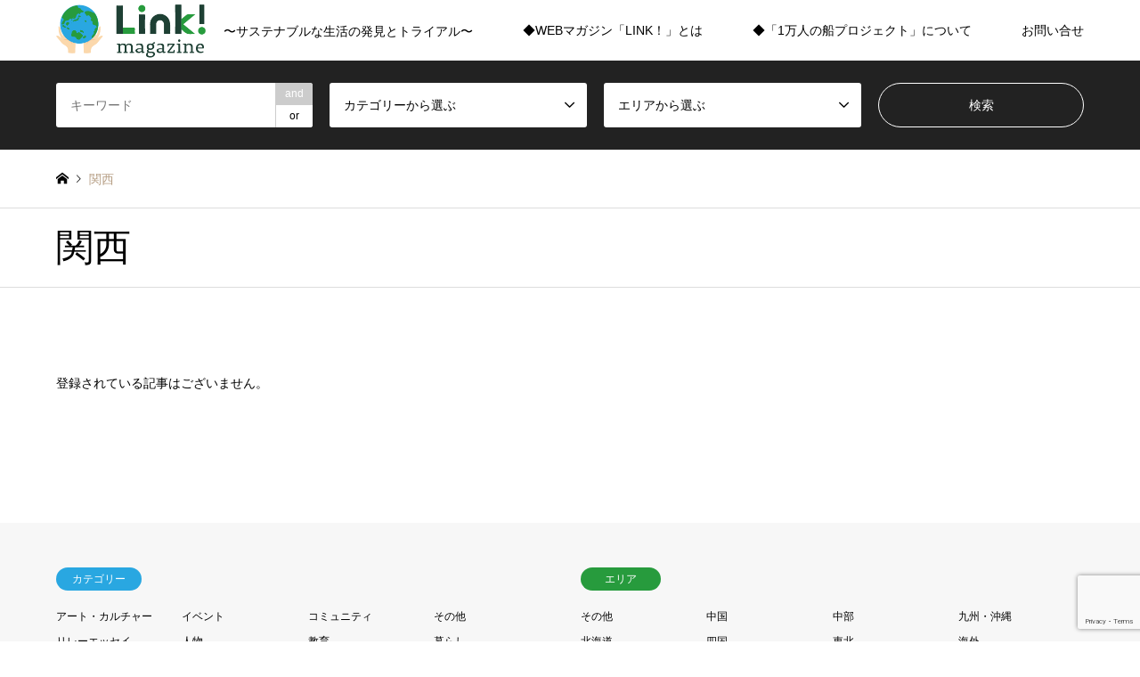

--- FILE ---
content_type: text/html; charset=UTF-8
request_url: https://link-earth.com/area/kansai/
body_size: 8309
content:
<!DOCTYPE html>
<html dir="ltr" lang="ja" prefix="og: https://ogp.me/ns#">
<head>
<meta charset="UTF-8">
<!--[if IE]><meta http-equiv="X-UA-Compatible" content="IE=edge"><![endif]-->
<meta name="viewport" content="width=device-width">
<meta name="description" content="〜サステナブルな生活の発見とトライアル〜">
<link rel="pingback" href="https://link-earth.com/xmlrpc.php">
<link rel="shortcut icon" href="https://link-earth.com/wp-content/uploads/2021/08/アセット-2.png">
<!-- All in One SEO 4.1.9.4 -->
<title>関西 - Link! magazine</title>
<meta name="robots" content="max-image-preview:large"/>
<link rel="canonical" href="https://link-earth.com/area/kansai/"/>
<script type="application/ld+json" class="aioseo-schema">
			{"@context":"https:\/\/schema.org","@graph":[{"@type":"WebSite","@id":"https:\/\/link-earth.com\/#website","url":"https:\/\/link-earth.com\/","name":"Link! magazine","description":"\u301c\u30b5\u30b9\u30c6\u30ca\u30d6\u30eb\u306a\u751f\u6d3b\u306e\u767a\u898b\u3068\u30c8\u30e9\u30a4\u30a2\u30eb\u301c","inLanguage":"ja","publisher":{"@id":"https:\/\/link-earth.com\/#organization"}},{"@type":"Organization","@id":"https:\/\/link-earth.com\/#organization","name":"Link! magazine","url":"https:\/\/link-earth.com\/","logo":{"@type":"ImageObject","@id":"https:\/\/link-earth.com\/#organizationLogo","url":"https:\/\/link-earth.com\/wp-content\/uploads\/2021\/08\/\u30a2\u30bb\u30c3\u30c8-15.png","width":335,"height":119,"caption":"Link! magazine"},"image":{"@id":"https:\/\/link-earth.com\/#organizationLogo"}},{"@type":"BreadcrumbList","@id":"https:\/\/link-earth.com\/area\/kansai\/#breadcrumblist","itemListElement":[{"@type":"ListItem","@id":"https:\/\/link-earth.com\/#listItem","position":1,"item":{"@type":"WebPage","@id":"https:\/\/link-earth.com\/","name":"\u30db\u30fc\u30e0","description":"Link! magazine \u306f \u301c\u30b5\u30b9\u30c6\u30ca\u30d6\u30eb\u306a\u751f\u6d3b\u306e\u767a\u898b\u3068\u30c8\u30e9\u30a4\u30a2\u30eb\u301c \u3092\u63d0\u4f9b\u3059\u308b\u30b5\u30b9\u30c6\u30ca\u30d6\u30eb\u306aWeb\u30de\u30ac\u30b8\u30f3\u3067\u3059\u3002","url":"https:\/\/link-earth.com\/"},"nextItem":"https:\/\/link-earth.com\/area\/kansai\/#listItem"},{"@type":"ListItem","@id":"https:\/\/link-earth.com\/area\/kansai\/#listItem","position":2,"item":{"@type":"WebPage","@id":"https:\/\/link-earth.com\/area\/kansai\/","name":"\u95a2\u897f","url":"https:\/\/link-earth.com\/area\/kansai\/"},"previousItem":"https:\/\/link-earth.com\/#listItem"}]},{"@type":"CollectionPage","@id":"https:\/\/link-earth.com\/area\/kansai\/#collectionpage","url":"https:\/\/link-earth.com\/area\/kansai\/","name":"\u95a2\u897f - Link! magazine","inLanguage":"ja","isPartOf":{"@id":"https:\/\/link-earth.com\/#website"},"breadcrumb":{"@id":"https:\/\/link-earth.com\/area\/kansai\/#breadcrumblist"}}]}
		</script>
<!-- All in One SEO -->
<link rel='dns-prefetch' href='//code.typesquare.com'/>
<link rel='dns-prefetch' href='//www.google.com'/>
<link rel="alternate" type="application/rss+xml" title="Link! magazine &raquo; フィード" href="https://link-earth.com/feed/"/>
<link rel="alternate" type="application/rss+xml" title="Link! magazine &raquo; コメントフィード" href="https://link-earth.com/comments/feed/"/>
<link rel="alternate" type="application/rss+xml" title="Link! magazine &raquo; 関西 エリア のフィード" href="https://link-earth.com/area/kansai/feed/"/>
<!-- This site uses the Google Analytics by MonsterInsights plugin v8.10.0 - Using Analytics tracking - https://www.monsterinsights.com/ -->
<!-- Note: MonsterInsights is not currently configured on this site. The site owner needs to authenticate with Google Analytics in the MonsterInsights settings panel. -->
<!-- No UA code set -->
<!-- / Google Analytics by MonsterInsights -->
<style id='wp-img-auto-sizes-contain-inline-css' type='text/css'>
img:is([sizes=auto i],[sizes^="auto," i]){contain-intrinsic-size:3000px 1500px}
/*# sourceURL=wp-img-auto-sizes-contain-inline-css */
</style>
<link rel='stylesheet' id='style-css' href='https://link-earth.com/wp-content/themes/gensen_tcd050/style.css?ver=1.7.1' type='text/css' media='all'/>
<style id='wp-emoji-styles-inline-css' type='text/css'>

	img.wp-smiley, img.emoji {
		display: inline !important;
		border: none !important;
		box-shadow: none !important;
		height: 1em !important;
		width: 1em !important;
		margin: 0 0.07em !important;
		vertical-align: -0.1em !important;
		background: none !important;
		padding: 0 !important;
	}
/*# sourceURL=wp-emoji-styles-inline-css */
</style>
<style id='wp-block-library-inline-css' type='text/css'>
:root{--wp-block-synced-color:#7a00df;--wp-block-synced-color--rgb:122,0,223;--wp-bound-block-color:var(--wp-block-synced-color);--wp-editor-canvas-background:#ddd;--wp-admin-theme-color:#007cba;--wp-admin-theme-color--rgb:0,124,186;--wp-admin-theme-color-darker-10:#006ba1;--wp-admin-theme-color-darker-10--rgb:0,107,160.5;--wp-admin-theme-color-darker-20:#005a87;--wp-admin-theme-color-darker-20--rgb:0,90,135;--wp-admin-border-width-focus:2px}@media (min-resolution:192dpi){:root{--wp-admin-border-width-focus:1.5px}}.wp-element-button{cursor:pointer}:root .has-very-light-gray-background-color{background-color:#eee}:root .has-very-dark-gray-background-color{background-color:#313131}:root .has-very-light-gray-color{color:#eee}:root .has-very-dark-gray-color{color:#313131}:root .has-vivid-green-cyan-to-vivid-cyan-blue-gradient-background{background:linear-gradient(135deg,#00d084,#0693e3)}:root .has-purple-crush-gradient-background{background:linear-gradient(135deg,#34e2e4,#4721fb 50%,#ab1dfe)}:root .has-hazy-dawn-gradient-background{background:linear-gradient(135deg,#faaca8,#dad0ec)}:root .has-subdued-olive-gradient-background{background:linear-gradient(135deg,#fafae1,#67a671)}:root .has-atomic-cream-gradient-background{background:linear-gradient(135deg,#fdd79a,#004a59)}:root .has-nightshade-gradient-background{background:linear-gradient(135deg,#330968,#31cdcf)}:root .has-midnight-gradient-background{background:linear-gradient(135deg,#020381,#2874fc)}:root{--wp--preset--font-size--normal:16px;--wp--preset--font-size--huge:42px}.has-regular-font-size{font-size:1em}.has-larger-font-size{font-size:2.625em}.has-normal-font-size{font-size:var(--wp--preset--font-size--normal)}.has-huge-font-size{font-size:var(--wp--preset--font-size--huge)}.has-text-align-center{text-align:center}.has-text-align-left{text-align:left}.has-text-align-right{text-align:right}.has-fit-text{white-space:nowrap!important}#end-resizable-editor-section{display:none}.aligncenter{clear:both}.items-justified-left{justify-content:flex-start}.items-justified-center{justify-content:center}.items-justified-right{justify-content:flex-end}.items-justified-space-between{justify-content:space-between}.screen-reader-text{border:0;clip-path:inset(50%);height:1px;margin:-1px;overflow:hidden;padding:0;position:absolute;width:1px;word-wrap:normal!important}.screen-reader-text:focus{background-color:#ddd;clip-path:none;color:#444;display:block;font-size:1em;height:auto;left:5px;line-height:normal;padding:15px 23px 14px;text-decoration:none;top:5px;width:auto;z-index:100000}html :where(.has-border-color){border-style:solid}html :where([style*=border-top-color]){border-top-style:solid}html :where([style*=border-right-color]){border-right-style:solid}html :where([style*=border-bottom-color]){border-bottom-style:solid}html :where([style*=border-left-color]){border-left-style:solid}html :where([style*=border-width]){border-style:solid}html :where([style*=border-top-width]){border-top-style:solid}html :where([style*=border-right-width]){border-right-style:solid}html :where([style*=border-bottom-width]){border-bottom-style:solid}html :where([style*=border-left-width]){border-left-style:solid}html :where(img[class*=wp-image-]){height:auto;max-width:100%}:where(figure){margin:0 0 1em}html :where(.is-position-sticky){--wp-admin--admin-bar--position-offset:var(--wp-admin--admin-bar--height,0px)}@media screen and (max-width:600px){html :where(.is-position-sticky){--wp-admin--admin-bar--position-offset:0px}}
/*wp_block_styles_on_demand_placeholder:6975fa3b3e5f4*/
/*# sourceURL=wp-block-library-inline-css */
</style>
<style id='classic-theme-styles-inline-css' type='text/css'>
/*! This file is auto-generated */
.wp-block-button__link{color:#fff;background-color:#32373c;border-radius:9999px;box-shadow:none;text-decoration:none;padding:calc(.667em + 2px) calc(1.333em + 2px);font-size:1.125em}.wp-block-file__button{background:#32373c;color:#fff;text-decoration:none}
/*# sourceURL=/wp-includes/css/classic-themes.min.css */
</style>
<link rel='stylesheet' id='contact-form-7-css' href='https://link-earth.com/wp-content/plugins/contact-form-7/includes/css/styles.css?ver=5.5.6' type='text/css' media='all'/>
<script type="text/javascript" src="https://link-earth.com/wp-includes/js/jquery/jquery.min.js?ver=3.7.1" id="jquery-core-js"></script>
<script type="text/javascript" src="https://link-earth.com/wp-includes/js/jquery/jquery-migrate.min.js?ver=3.4.1" id="jquery-migrate-js"></script>
<script type="text/javascript" src="//code.typesquare.com/static/ZDbTe4IzCko%253D/ts307f.js?fadein=0&amp;ver=2.0.2" id="typesquare_std-js"></script>
<link rel="https://api.w.org/" href="https://link-earth.com/wp-json/"/>
<link rel="stylesheet" href="https://link-earth.com/wp-content/themes/gensen_tcd050/css/design-plus.css?ver=1.7.1">
<link rel="stylesheet" href="https://link-earth.com/wp-content/themes/gensen_tcd050/css/sns-botton.css?ver=1.7.1">
<link rel="stylesheet" href="https://link-earth.com/wp-content/themes/gensen_tcd050/css/responsive.css?ver=1.7.1">
<link rel="stylesheet" href="https://link-earth.com/wp-content/themes/gensen_tcd050/css/footer-bar.css?ver=1.7.1">
<script src="https://link-earth.com/wp-content/themes/gensen_tcd050/js/jquery.easing.1.3.js?ver=1.7.1"></script>
<script src="https://link-earth.com/wp-content/themes/gensen_tcd050/js/jquery.textOverflowEllipsis.js?ver=1.7.1"></script>
<script src="https://link-earth.com/wp-content/themes/gensen_tcd050/js/jscript.js?ver=1.7.1"></script>
<script src="https://link-earth.com/wp-content/themes/gensen_tcd050/js/comment.js?ver=1.7.1"></script>
<script src="https://link-earth.com/wp-content/themes/gensen_tcd050/js/header_fix.js?ver=1.7.1"></script>
<script src="https://link-earth.com/wp-content/themes/gensen_tcd050/js/jquery.chosen.min.js?ver=1.7.1"></script>
<link rel="stylesheet" href="https://link-earth.com/wp-content/themes/gensen_tcd050/css/jquery.chosen.css?ver=1.7.1">
<style type="text/css">
body, input, textarea, select { font-family: Arial, "ヒラギノ角ゴ ProN W3", "Hiragino Kaku Gothic ProN", "メイリオ", Meiryo, sans-serif; }
.rich_font { font-family: "Times New Roman" , "游明朝" , "Yu Mincho" , "游明朝体" , "YuMincho" , "ヒラギノ明朝 Pro W3" , "Hiragino Mincho Pro" , "HiraMinProN-W3" , "HGS明朝E" , "ＭＳ Ｐ明朝" , "MS PMincho" , serif; font-weight:500; }

#header_logo #logo_text .logo { font-size:36px; }
#header_logo_fix #logo_text_fixed .logo { font-size:36px; }
#footer_logo .logo_text { font-size:36px; }
#post_title { font-size:30px; }
.post_content { font-size:14px; }
#archive_headline { font-size:42px; }
#archive_desc { font-size:14px; }
  
@media screen and (max-width:1024px) {
  #header_logo #logo_text .logo { font-size:26px; }
  #header_logo_fix #logo_text_fixed .logo { font-size:26px; }
  #footer_logo .logo_text { font-size:26px; }
  #post_title { font-size:16px; }
  .post_content { font-size:14px; }
  #archive_headline { font-size:20px; }
  #archive_desc { font-size:14px; }
}




.image {
overflow: hidden;
-webkit-backface-visibility: hidden;
backface-visibility: hidden;
-webkit-transition-property: background;
-webkit-transition-duration: .35s;
-moz-transition-property: background;
-moz-transition-duration: .35s;
-ms-transition-property: background;
-ms-transition-duration: .35s;
-o-transition-property: background;
-o-transition-duration: .35s;
transition-property: background;
transition-duration: .35s;
}
.image img {
-webkit-backface-visibility: hidden;
backface-visibility: hidden;
-webkit-transform: scale(1.2) translate3d(-8px, 0, 0);
-webkit-transition-property: opacity, -webkit-transform, transform;
-webkit-transition-duration: .35s;
-moz-transform: scale(1.2) translate3d(-8px, 0, 0);
-moz-transition-property: opacity,-moz-transform, transform;
-moz-transition-duration: .35s;
-ms-transform: scale(1.2) translate3d(-8px, 0, 0);
-ms-transition-property: opacity, -ms-transform, transform;
-ms-transition-duration: .35s;
-o-transform: scale(1.2) translate3d(-8px, 0, 0);
-o-transition-property: opacity, -o-transform, transform;
-o-transition-duration: .35s;
transform: scale(1.2) translate3d(-8px, 0, 0);
transition-property: opacity, transform;
transition-duration: .35s;
}
.introduce_list_col .image img {
-webkit-transform: scale(1.2) translate3d(-43.66%, 0, 0);
-moz-transform: scale(1.2) translate3d(-43.66%, 0, 0);
-ms-transform: scale(1.2) translate3d(-43.66%, 0, 0);
-o-transform: scale(1.2) translate3d(-43.66%, 0, 0);
transform: scale(1.2) translate3d(-43.66%, 0, 0);
}
.image:hover, a:hover .image {
background: #b69e84;
}
.image:hover img, a:hover .image img {
opacity: 0.5;
-webkit-transform: scale(1.2) translate3d(8px, 0, 0);
-moz-transform: scale(1.2) translate3d(8px, 0, 0);
-ms-transform: scale(1.2) translate3d(8px, 0, 0);
-o-transform: scale(1.2) translate3d(8px, 0, 0);
transform: scale(1.2) translate3d(8px, 0, 0);
}
.introduce_list_col a:hover .image img {
-webkit-transform: scale(1.2) translate3d(-39.66%, 0, 0);
-moz-transform: scale(1.2) translate3d(-39.66%, 0, 0);
-ms-transform: scale(1.2) translate3d(-39.66%, 0, 0);
-o-transform: scale(1.2) translate3d(-39.66%, 0, 0);
transform: scale(1.2) translate3d(-39.66%, 0, 0);
}


.archive_filter .button input:hover, .archive_sort dt,#post_pagination p, #post_pagination a:hover, #return_top a, .c-pw__btn,
#comment_header ul li a:hover, #comment_header ul li.comment_switch_active a, #comment_header #comment_closed p,
#introduce_slider .slick-dots li button:hover, #introduce_slider .slick-dots li.slick-active button
{ background-color:#000000; }

#comment_header ul li.comment_switch_active a, #comment_header #comment_closed p, #guest_info input:focus, #comment_textarea textarea:focus
{ border-color:#000000; }

#comment_header ul li.comment_switch_active a:after, #comment_header #comment_closed p:after
{ border-color:#000000 transparent transparent transparent; }

.header_search_inputs .chosen-results li[data-option-array-index="0"]
{ background-color:#000000 !important; border-color:#000000; }

a:hover, #bread_crumb li a:hover, #bread_crumb li.home a:hover:before, #bread_crumb li.last,
#archive_headline, .archive_header .headline, .archive_filter_headline, #related_post .headline,
#introduce_header .headline, .introduce_list_col .info .title, .introduce_archive_banner_link a:hover,
#recent_news .headline, #recent_news li a:hover, #comment_headline,
.side_headline, ul.banner_list li a:hover .caption, .footer_headline, .footer_widget a:hover,
#index_news .entry-date, #index_news_mobile .entry-date, .cb_content-carousel a:hover .image .title
{ color:#000000; }

#index_news_mobile .archive_link a:hover, .cb_content-blog_list .archive_link a:hover, #load_post a:hover, #submit_comment:hover, .c-pw__btn:hover
{ background-color:#b69e84; }

#header_search select:focus, .header_search_inputs .chosen-with-drop .chosen-single span, #footer_contents a:hover, #footer_nav a:hover, #footer_social_link li:hover:before,
#header_slider .slick-arrow:hover, .cb_content-carousel .slick-arrow:hover
{ color:#b69e84; }

.post_content a { color:#0a0505; }

#header_search, #index_header_search { background-color:#222222; }

#footer_nav { background-color:#F7F7F7; }
#footer_contents { background-color:#ffffff; }

#header_search_submit { background-color:rgba(0,0,0,0); }
#header_search_submit:hover { background-color:rgba(146,120,95,1.0); }
.cat-category { background-color:#29a7e1 !important; }
.cat-area { background-color:#279b3d !important; }
.cat-category4 { background-color:#999999 !important; }
.cat-category5 { background-color:#000000 !important; }
.cat-category6 { background-color:#49240d !important; }

@media only screen and (min-width:1025px) {
  #global_menu ul ul a { background-color:#000000; }
  #global_menu ul ul a:hover, #global_menu ul ul .current-menu-item > a { background-color:#b69e84; }
  #header_top { background-color:#ffffff; }
  .has_header_content #header_top { background-color:rgba(255,255,255,0.8); }
  .fix_top.header_fix #header_top { background-color:rgba(247,247,247,0.8); }
  #header_logo a, #global_menu > ul > li > a { color:#000000; }
  #header_logo_fix a, .fix_top.header_fix #global_menu > ul > li > a { color:#000000; }
  .has_header_content #index_header_search { background-color:rgba(34,34,34,0.6); }
}
@media screen and (max-width:1024px) {
  #global_menu { background-color:#000000; }
  #global_menu a:hover, #global_menu .current-menu-item > a { background-color:#b69e84; }
  #header_top { background-color:#ffffff; }
  #header_top a, #header_top a:before { color:#000000 !important; }
  .mobile_fix_top.header_fix #header_top, .mobile_fix_top.header_fix #header.active #header_top { background-color:rgba(247,247,247,0.8); }
  .mobile_fix_top.header_fix #header_top a, .mobile_fix_top.header_fix #header_top a:before { color:#000000 !important; }
  .archive_sort dt { color:#000000; }
  .post-type-archive-news #recent_news .show_date li .date { color:#000000; }
}



</style>
<script src="https://link-earth.com/wp-content/themes/gensen_tcd050/js/imagesloaded.pkgd.min.js?ver=1.7.1"></script>
<!-- Fonts Plugin CSS - https://fontsplugin.com/ -->
<style>
			</style>
<!-- Fonts Plugin CSS -->
<meta name="google-site-verification" content="FyArcyAJ6X0tHzfsegXsRMA-PY2F7-V-9quvUsaQXwM"/>
</head>
<body id="body" class="archive tax-area term-kansai term-37 wp-theme-gensen_tcd050 fix_top mobile_fix_top">
<div id="header">
<div id="header_top">
<div class="inner clearfix">
<div id="header_logo">
<div id="logo_image">
<h1 class="logo">
<a href="https://link-earth.com/" title="Link! magazine" data-label="Link! magazine"><img src="https://link-earth.com/wp-content/uploads/2021/08/アセット-15.png?1769339451" alt="Link! magazine" title="Link! magazine"/><span class="desc">〜サステナブルな生活の発見とトライアル〜</span></a>
</h1>
</div>
</div>
<div id="header_logo_fix">
<div id="logo_image_fixed">
<p class="logo rich_font"><a href="https://link-earth.com/" title="Link! magazine"><img src="https://link-earth.com/wp-content/uploads/2021/08/アセット-15.png?1769339451" alt="Link! magazine" title="Link! magazine"/></a></p>
</div>
</div>
<a href="#" class="search_button"><span>検索</span></a>
<a href="#" class="menu_button"><span>menu</span></a>
<div id="global_menu">
<ul id="menu-%e3%83%98%e3%83%83%e3%83%80%e3%83%bc%e3%83%a1%e3%83%8b%e3%83%a5%e3%83%bc" class="menu"><li id="menu-item-398" class="menu-item menu-item-type-post_type menu-item-object-page menu-item-398"><a href="https://link-earth.com/about/">◆WEBマガジン「LINK！」とは</a></li>
<li id="menu-item-397" class="menu-item menu-item-type-post_type menu-item-object-page menu-item-397"><a href="https://link-earth.com/our-group/">◆「1万人の船プロジェクト」について</a></li>
<li id="menu-item-709" class="menu-item menu-item-type-post_type menu-item-object-page menu-item-709"><a href="https://link-earth.com/contact/">お問い合せ</a></li>
</ul> </div>
</div>
</div>
<div id="header_search">
<div class="inner">
<form action="https://link-earth.com/" method="get" class="columns-4">
<div class="header_search_inputs header_search_keywords">
<input type="text" id="header_search_keywords" name="search_keywords" placeholder="キーワード" value=""/>
<input type="hidden" name="search_keywords_operator" value="and"/>
<ul class="search_keywords_operator">
<li class="active">and</li>
<li>or</li>
</ul>
</div>
<div class="header_search_inputs">
<select name='search_cat1' id='header_search_cat1' class=''>
<option value='0' selected='selected'>カテゴリーから選ぶ</option>
<option class="level-0" value="1">食・農</option>
<option class="level-0" value="3">暮らし</option>
<option class="level-0" value="4">人物</option>
<option class="level-0" value="5">環境</option>
<option class="level-0" value="6">アート・カルチャー</option>
<option class="level-0" value="7">経済</option>
<option class="level-0" value="8">リレーエッセイ</option>
<option class="level-0" value="43">イベント</option>
<option class="level-0" value="44">その他</option>
<option class="level-0" value="61">コミュニティ</option>
<option class="level-0" value="65">教育</option>
</select>
</div>
<div class="header_search_inputs">
<select name='search_cat2' id='header_search_cat2' class=''>
<option value='0' selected='selected'>エリアから選ぶ</option>
<option class="level-0" value="34">九州・沖縄</option>
<option class="level-0" value="35">四国</option>
<option class="level-0" value="36">中国</option>
<option class="level-0" value="37">関西</option>
<option class="level-0" value="38">近畿</option>
<option class="level-0" value="39">中部</option>
<option class="level-0" value="40">関東</option>
<option class="level-0" value="41">東北</option>
<option class="level-0" value="42">北海道</option>
<option class="level-0" value="46">海外</option>
<option class="level-0" value="47">その他</option>
</select>
</div>
<div class="header_search_inputs header_search_button">
<input type="submit" id="header_search_submit" value="検索"/>
</div>
</form>
</div>
</div>
</div><!-- END #header -->
<div id="main_contents" class="clearfix">
<div id="breadcrumb">
<ul class="inner clearfix">
<li itemscope="itemscope" itemtype="http://data-vocabulary.org/Breadcrumb" class="home"><a itemprop="url" href="https://link-earth.com/"><span itemprop="title">ホーム</span></a></li>
<li class="last">関西</li>
</ul>
</div>
<div class="archive_header">
<div class="inner">
<h2 class="headline rich_font">関西</h2>
</div>
</div>
<div id="main_col" class="clearfix">
<div id="left_col" class="custom_search_results">
<p class="no_post">登録されている記事はございません。</p>
</div><!-- END #left_col -->
</div><!-- END #main_col -->
</div><!-- END #main_contents -->
<div id="footer">
<div id="footer_nav">
<div class="inner">
<div class="footer_nav_cols clearfix">
<div class="footer_nav_col footer_nav_1 footer_nav_category footer_nav_type1">
<div class="headline" style="background:#29a7e1;">カテゴリー</div>
<ul class="clearfix">
<li><a href="https://link-earth.com/category/art/">アート・カルチャー</a></li>
<li><a href="https://link-earth.com/category/event/">イベント</a></li>
<li><a href="https://link-earth.com/category/%e3%82%b3%e3%83%9f%e3%83%a5%e3%83%8b%e3%83%86%e3%82%a3/">コミュニティ</a></li>
<li><a href="https://link-earth.com/category/others/">その他</a></li>
<li><a href="https://link-earth.com/category/essay/">リレーエッセイ</a></li>
<li><a href="https://link-earth.com/category/person/">人物</a></li>
<li><a href="https://link-earth.com/category/%e6%95%99%e8%82%b2/">教育</a></li>
<li><a href="https://link-earth.com/category/lifestyle/">暮らし</a></li>
<li><a href="https://link-earth.com/category/environment/">環境</a></li>
<li><a href="https://link-earth.com/category/economy/">経済</a></li>
<li><a href="https://link-earth.com/category/food/">食・農</a></li>
</ul>
</div>
<div class="footer_nav_col footer_nav_2 footer_nav_area footer_nav_type1">
<div class="headline" style="background:#279b3d;">エリア</div>
<ul class="clearfix">
<li><a href="https://link-earth.com/area/others/">その他</a></li>
<li><a href="https://link-earth.com/area/chugoku/">中国</a></li>
<li><a href="https://link-earth.com/area/chubu/">中部</a></li>
<li><a href="https://link-earth.com/area/kyusyu/">九州・沖縄</a></li>
<li><a href="https://link-earth.com/area/hokkaido/">北海道</a></li>
<li><a href="https://link-earth.com/area/shikoku/">四国</a></li>
<li><a href="https://link-earth.com/area/tohoku/">東北</a></li>
<li><a href="https://link-earth.com/area/overseas/">海外</a></li>
<li><a href="https://link-earth.com/area/kinki/">近畿</a></li>
<li><a href="https://link-earth.com/area/kanto/">関東</a></li>
<li><a href="https://link-earth.com/area/kansai/">関西</a></li>
</ul>
</div>
</div>
</div>
</div>
<div id="footer_contents">
<div class="inner">
<div id="footer_widget" class="footer_widget_type1">
<div class="widget footer_widget widget_block" id="block-2">
<pre class="wp-block-preformatted">Copylight 2021 Link! magazine
当サイトの内容、テキスト、画像などは転載・複製禁止です.</pre>
</div>
</div>
<div id="footer_info">
<div id="footer_logo">
<div class="logo_area">
<p class="logo rich_font"><a href="https://link-earth.com/" title="Link! magazine"><img src="https://link-earth.com/wp-content/uploads/2021/08/アセット-15.png?1769339451" alt="Link! magazine" title="Link! magazine"/></a></p>
</div>
</div>
<ul id="footer_social_link">
<li class="rss"><a href="https://link-earth.com/feed/" target="_blank">RSS</a></li>
</ul>
<p id="copyright"><span>Copyright </span>&copy; <a href="https://link-earth.com/">Link! magazine</a>. All Rights Reserved.</p>
</div><!-- END #footer_info -->
</div><!-- END .inner -->
</div><!-- END #footer_contents -->
<div id="return_top">
<a href="#body"><span>PAGE TOP</span></a>
</div><!-- END #return_top -->
</div><!-- END #footer -->
<script>


jQuery(document).ready(function($){
  $('.inview-fadein').css('opacity', 0);
  $('#post_list .article, #post_list2 .article, .page_navi, .page_navi2').css('opacity', 0);

  var initialize = function(){
    $('.js-ellipsis').textOverflowEllipsis();

    if ($('#post_list .article, #post_list2 .article, .page_navi, .page_navi2').length) {
      $('#post_list, #post_list2').imagesLoaded(function(){
        $('#post_list .article, #post_list2 .article, .page_navi, .page_navi2').each(function(i){
          var self = this;
          setTimeout(function(){
            $(self).animate({ opacity: 1 }, 200);
          }, i*200);
        });
      });
    }


    if ($('.inview-fadein').length) {
      $(window).on('load scroll resize', function(){
        $('.inview-fadein:not(.active)').each(function(){
          var elmTop = $(this).offset().top || 0;
          if ($(window).scrollTop() > elmTop - $(window).height()){
            if ($(this).is('#post_list')) {
              var $articles = $(this).find('.article, .archive_link');
              $articles.css('opacity', 0);
              $(this).addClass('active').css('opacity', 1);
              $articles.each(function(i){
                var self = this;
                setTimeout(function(){
                  $(self).animate({ opacity: 1 }, 200);
                }, i*200);
              });
            } else {
              $(this).addClass('active').animate({ opacity: 1 }, 800);
            }
          }
        });
      });
    }

    $(window).trigger('resize');
  };



  initialize();


});
</script>
<script type="speculationrules">
{"prefetch":[{"source":"document","where":{"and":[{"href_matches":"/*"},{"not":{"href_matches":["/wp-*.php","/wp-admin/*","/wp-content/uploads/*","/wp-content/*","/wp-content/plugins/*","/wp-content/themes/gensen_tcd050/*","/*\\?(.+)"]}},{"not":{"selector_matches":"a[rel~=\"nofollow\"]"}},{"not":{"selector_matches":".no-prefetch, .no-prefetch a"}}]},"eagerness":"conservative"}]}
</script>
<script type="text/javascript" src="https://link-earth.com/wp-includes/js/dist/vendor/wp-polyfill.min.js?ver=3.15.0" id="wp-polyfill-js"></script>
<script type="text/javascript" id="contact-form-7-js-extra">
/* <![CDATA[ */
var wpcf7 = {"api":{"root":"https://link-earth.com/wp-json/","namespace":"contact-form-7/v1"}};
//# sourceURL=contact-form-7-js-extra
/* ]]> */
</script>
<script type="text/javascript" src="https://link-earth.com/wp-content/plugins/contact-form-7/includes/js/index.js?ver=5.5.6" id="contact-form-7-js"></script>
<script type="text/javascript" src="https://www.google.com/recaptcha/api.js?render=6LeFwysgAAAAANzjrl9JHEdVq25HrlZcx27-X2i_&amp;ver=3.0" id="google-recaptcha-js"></script>
<script type="text/javascript" id="wpcf7-recaptcha-js-extra">
/* <![CDATA[ */
var wpcf7_recaptcha = {"sitekey":"6LeFwysgAAAAANzjrl9JHEdVq25HrlZcx27-X2i_","actions":{"homepage":"homepage","contactform":"contactform"}};
//# sourceURL=wpcf7-recaptcha-js-extra
/* ]]> */
</script>
<script type="text/javascript" src="https://link-earth.com/wp-content/plugins/contact-form-7/modules/recaptcha/index.js?ver=5.5.6" id="wpcf7-recaptcha-js"></script>
<script id="wp-emoji-settings" type="application/json">
{"baseUrl":"https://s.w.org/images/core/emoji/17.0.2/72x72/","ext":".png","svgUrl":"https://s.w.org/images/core/emoji/17.0.2/svg/","svgExt":".svg","source":{"concatemoji":"https://link-earth.com/wp-includes/js/wp-emoji-release.min.js?ver=6.9"}}
</script>
<script type="module">
/* <![CDATA[ */
/*! This file is auto-generated */
const a=JSON.parse(document.getElementById("wp-emoji-settings").textContent),o=(window._wpemojiSettings=a,"wpEmojiSettingsSupports"),s=["flag","emoji"];function i(e){try{var t={supportTests:e,timestamp:(new Date).valueOf()};sessionStorage.setItem(o,JSON.stringify(t))}catch(e){}}function c(e,t,n){e.clearRect(0,0,e.canvas.width,e.canvas.height),e.fillText(t,0,0);t=new Uint32Array(e.getImageData(0,0,e.canvas.width,e.canvas.height).data);e.clearRect(0,0,e.canvas.width,e.canvas.height),e.fillText(n,0,0);const a=new Uint32Array(e.getImageData(0,0,e.canvas.width,e.canvas.height).data);return t.every((e,t)=>e===a[t])}function p(e,t){e.clearRect(0,0,e.canvas.width,e.canvas.height),e.fillText(t,0,0);var n=e.getImageData(16,16,1,1);for(let e=0;e<n.data.length;e++)if(0!==n.data[e])return!1;return!0}function u(e,t,n,a){switch(t){case"flag":return n(e,"\ud83c\udff3\ufe0f\u200d\u26a7\ufe0f","\ud83c\udff3\ufe0f\u200b\u26a7\ufe0f")?!1:!n(e,"\ud83c\udde8\ud83c\uddf6","\ud83c\udde8\u200b\ud83c\uddf6")&&!n(e,"\ud83c\udff4\udb40\udc67\udb40\udc62\udb40\udc65\udb40\udc6e\udb40\udc67\udb40\udc7f","\ud83c\udff4\u200b\udb40\udc67\u200b\udb40\udc62\u200b\udb40\udc65\u200b\udb40\udc6e\u200b\udb40\udc67\u200b\udb40\udc7f");case"emoji":return!a(e,"\ud83e\u1fac8")}return!1}function f(e,t,n,a){let r;const o=(r="undefined"!=typeof WorkerGlobalScope&&self instanceof WorkerGlobalScope?new OffscreenCanvas(300,150):document.createElement("canvas")).getContext("2d",{willReadFrequently:!0}),s=(o.textBaseline="top",o.font="600 32px Arial",{});return e.forEach(e=>{s[e]=t(o,e,n,a)}),s}function r(e){var t=document.createElement("script");t.src=e,t.defer=!0,document.head.appendChild(t)}a.supports={everything:!0,everythingExceptFlag:!0},new Promise(t=>{let n=function(){try{var e=JSON.parse(sessionStorage.getItem(o));if("object"==typeof e&&"number"==typeof e.timestamp&&(new Date).valueOf()<e.timestamp+604800&&"object"==typeof e.supportTests)return e.supportTests}catch(e){}return null}();if(!n){if("undefined"!=typeof Worker&&"undefined"!=typeof OffscreenCanvas&&"undefined"!=typeof URL&&URL.createObjectURL&&"undefined"!=typeof Blob)try{var e="postMessage("+f.toString()+"("+[JSON.stringify(s),u.toString(),c.toString(),p.toString()].join(",")+"));",a=new Blob([e],{type:"text/javascript"});const r=new Worker(URL.createObjectURL(a),{name:"wpTestEmojiSupports"});return void(r.onmessage=e=>{i(n=e.data),r.terminate(),t(n)})}catch(e){}i(n=f(s,u,c,p))}t(n)}).then(e=>{for(const n in e)a.supports[n]=e[n],a.supports.everything=a.supports.everything&&a.supports[n],"flag"!==n&&(a.supports.everythingExceptFlag=a.supports.everythingExceptFlag&&a.supports[n]);var t;a.supports.everythingExceptFlag=a.supports.everythingExceptFlag&&!a.supports.flag,a.supports.everything||((t=a.source||{}).concatemoji?r(t.concatemoji):t.wpemoji&&t.twemoji&&(r(t.twemoji),r(t.wpemoji)))});
//# sourceURL=https://link-earth.com/wp-includes/js/wp-emoji-loader.min.js
/* ]]> */
</script>
</body>
</html>


--- FILE ---
content_type: text/html; charset=utf-8
request_url: https://www.google.com/recaptcha/api2/anchor?ar=1&k=6LeFwysgAAAAANzjrl9JHEdVq25HrlZcx27-X2i_&co=aHR0cHM6Ly9saW5rLWVhcnRoLmNvbTo0NDM.&hl=en&v=PoyoqOPhxBO7pBk68S4YbpHZ&size=invisible&anchor-ms=20000&execute-ms=30000&cb=s84gl3mdm1b8
body_size: 48900
content:
<!DOCTYPE HTML><html dir="ltr" lang="en"><head><meta http-equiv="Content-Type" content="text/html; charset=UTF-8">
<meta http-equiv="X-UA-Compatible" content="IE=edge">
<title>reCAPTCHA</title>
<style type="text/css">
/* cyrillic-ext */
@font-face {
  font-family: 'Roboto';
  font-style: normal;
  font-weight: 400;
  font-stretch: 100%;
  src: url(//fonts.gstatic.com/s/roboto/v48/KFO7CnqEu92Fr1ME7kSn66aGLdTylUAMa3GUBHMdazTgWw.woff2) format('woff2');
  unicode-range: U+0460-052F, U+1C80-1C8A, U+20B4, U+2DE0-2DFF, U+A640-A69F, U+FE2E-FE2F;
}
/* cyrillic */
@font-face {
  font-family: 'Roboto';
  font-style: normal;
  font-weight: 400;
  font-stretch: 100%;
  src: url(//fonts.gstatic.com/s/roboto/v48/KFO7CnqEu92Fr1ME7kSn66aGLdTylUAMa3iUBHMdazTgWw.woff2) format('woff2');
  unicode-range: U+0301, U+0400-045F, U+0490-0491, U+04B0-04B1, U+2116;
}
/* greek-ext */
@font-face {
  font-family: 'Roboto';
  font-style: normal;
  font-weight: 400;
  font-stretch: 100%;
  src: url(//fonts.gstatic.com/s/roboto/v48/KFO7CnqEu92Fr1ME7kSn66aGLdTylUAMa3CUBHMdazTgWw.woff2) format('woff2');
  unicode-range: U+1F00-1FFF;
}
/* greek */
@font-face {
  font-family: 'Roboto';
  font-style: normal;
  font-weight: 400;
  font-stretch: 100%;
  src: url(//fonts.gstatic.com/s/roboto/v48/KFO7CnqEu92Fr1ME7kSn66aGLdTylUAMa3-UBHMdazTgWw.woff2) format('woff2');
  unicode-range: U+0370-0377, U+037A-037F, U+0384-038A, U+038C, U+038E-03A1, U+03A3-03FF;
}
/* math */
@font-face {
  font-family: 'Roboto';
  font-style: normal;
  font-weight: 400;
  font-stretch: 100%;
  src: url(//fonts.gstatic.com/s/roboto/v48/KFO7CnqEu92Fr1ME7kSn66aGLdTylUAMawCUBHMdazTgWw.woff2) format('woff2');
  unicode-range: U+0302-0303, U+0305, U+0307-0308, U+0310, U+0312, U+0315, U+031A, U+0326-0327, U+032C, U+032F-0330, U+0332-0333, U+0338, U+033A, U+0346, U+034D, U+0391-03A1, U+03A3-03A9, U+03B1-03C9, U+03D1, U+03D5-03D6, U+03F0-03F1, U+03F4-03F5, U+2016-2017, U+2034-2038, U+203C, U+2040, U+2043, U+2047, U+2050, U+2057, U+205F, U+2070-2071, U+2074-208E, U+2090-209C, U+20D0-20DC, U+20E1, U+20E5-20EF, U+2100-2112, U+2114-2115, U+2117-2121, U+2123-214F, U+2190, U+2192, U+2194-21AE, U+21B0-21E5, U+21F1-21F2, U+21F4-2211, U+2213-2214, U+2216-22FF, U+2308-230B, U+2310, U+2319, U+231C-2321, U+2336-237A, U+237C, U+2395, U+239B-23B7, U+23D0, U+23DC-23E1, U+2474-2475, U+25AF, U+25B3, U+25B7, U+25BD, U+25C1, U+25CA, U+25CC, U+25FB, U+266D-266F, U+27C0-27FF, U+2900-2AFF, U+2B0E-2B11, U+2B30-2B4C, U+2BFE, U+3030, U+FF5B, U+FF5D, U+1D400-1D7FF, U+1EE00-1EEFF;
}
/* symbols */
@font-face {
  font-family: 'Roboto';
  font-style: normal;
  font-weight: 400;
  font-stretch: 100%;
  src: url(//fonts.gstatic.com/s/roboto/v48/KFO7CnqEu92Fr1ME7kSn66aGLdTylUAMaxKUBHMdazTgWw.woff2) format('woff2');
  unicode-range: U+0001-000C, U+000E-001F, U+007F-009F, U+20DD-20E0, U+20E2-20E4, U+2150-218F, U+2190, U+2192, U+2194-2199, U+21AF, U+21E6-21F0, U+21F3, U+2218-2219, U+2299, U+22C4-22C6, U+2300-243F, U+2440-244A, U+2460-24FF, U+25A0-27BF, U+2800-28FF, U+2921-2922, U+2981, U+29BF, U+29EB, U+2B00-2BFF, U+4DC0-4DFF, U+FFF9-FFFB, U+10140-1018E, U+10190-1019C, U+101A0, U+101D0-101FD, U+102E0-102FB, U+10E60-10E7E, U+1D2C0-1D2D3, U+1D2E0-1D37F, U+1F000-1F0FF, U+1F100-1F1AD, U+1F1E6-1F1FF, U+1F30D-1F30F, U+1F315, U+1F31C, U+1F31E, U+1F320-1F32C, U+1F336, U+1F378, U+1F37D, U+1F382, U+1F393-1F39F, U+1F3A7-1F3A8, U+1F3AC-1F3AF, U+1F3C2, U+1F3C4-1F3C6, U+1F3CA-1F3CE, U+1F3D4-1F3E0, U+1F3ED, U+1F3F1-1F3F3, U+1F3F5-1F3F7, U+1F408, U+1F415, U+1F41F, U+1F426, U+1F43F, U+1F441-1F442, U+1F444, U+1F446-1F449, U+1F44C-1F44E, U+1F453, U+1F46A, U+1F47D, U+1F4A3, U+1F4B0, U+1F4B3, U+1F4B9, U+1F4BB, U+1F4BF, U+1F4C8-1F4CB, U+1F4D6, U+1F4DA, U+1F4DF, U+1F4E3-1F4E6, U+1F4EA-1F4ED, U+1F4F7, U+1F4F9-1F4FB, U+1F4FD-1F4FE, U+1F503, U+1F507-1F50B, U+1F50D, U+1F512-1F513, U+1F53E-1F54A, U+1F54F-1F5FA, U+1F610, U+1F650-1F67F, U+1F687, U+1F68D, U+1F691, U+1F694, U+1F698, U+1F6AD, U+1F6B2, U+1F6B9-1F6BA, U+1F6BC, U+1F6C6-1F6CF, U+1F6D3-1F6D7, U+1F6E0-1F6EA, U+1F6F0-1F6F3, U+1F6F7-1F6FC, U+1F700-1F7FF, U+1F800-1F80B, U+1F810-1F847, U+1F850-1F859, U+1F860-1F887, U+1F890-1F8AD, U+1F8B0-1F8BB, U+1F8C0-1F8C1, U+1F900-1F90B, U+1F93B, U+1F946, U+1F984, U+1F996, U+1F9E9, U+1FA00-1FA6F, U+1FA70-1FA7C, U+1FA80-1FA89, U+1FA8F-1FAC6, U+1FACE-1FADC, U+1FADF-1FAE9, U+1FAF0-1FAF8, U+1FB00-1FBFF;
}
/* vietnamese */
@font-face {
  font-family: 'Roboto';
  font-style: normal;
  font-weight: 400;
  font-stretch: 100%;
  src: url(//fonts.gstatic.com/s/roboto/v48/KFO7CnqEu92Fr1ME7kSn66aGLdTylUAMa3OUBHMdazTgWw.woff2) format('woff2');
  unicode-range: U+0102-0103, U+0110-0111, U+0128-0129, U+0168-0169, U+01A0-01A1, U+01AF-01B0, U+0300-0301, U+0303-0304, U+0308-0309, U+0323, U+0329, U+1EA0-1EF9, U+20AB;
}
/* latin-ext */
@font-face {
  font-family: 'Roboto';
  font-style: normal;
  font-weight: 400;
  font-stretch: 100%;
  src: url(//fonts.gstatic.com/s/roboto/v48/KFO7CnqEu92Fr1ME7kSn66aGLdTylUAMa3KUBHMdazTgWw.woff2) format('woff2');
  unicode-range: U+0100-02BA, U+02BD-02C5, U+02C7-02CC, U+02CE-02D7, U+02DD-02FF, U+0304, U+0308, U+0329, U+1D00-1DBF, U+1E00-1E9F, U+1EF2-1EFF, U+2020, U+20A0-20AB, U+20AD-20C0, U+2113, U+2C60-2C7F, U+A720-A7FF;
}
/* latin */
@font-face {
  font-family: 'Roboto';
  font-style: normal;
  font-weight: 400;
  font-stretch: 100%;
  src: url(//fonts.gstatic.com/s/roboto/v48/KFO7CnqEu92Fr1ME7kSn66aGLdTylUAMa3yUBHMdazQ.woff2) format('woff2');
  unicode-range: U+0000-00FF, U+0131, U+0152-0153, U+02BB-02BC, U+02C6, U+02DA, U+02DC, U+0304, U+0308, U+0329, U+2000-206F, U+20AC, U+2122, U+2191, U+2193, U+2212, U+2215, U+FEFF, U+FFFD;
}
/* cyrillic-ext */
@font-face {
  font-family: 'Roboto';
  font-style: normal;
  font-weight: 500;
  font-stretch: 100%;
  src: url(//fonts.gstatic.com/s/roboto/v48/KFO7CnqEu92Fr1ME7kSn66aGLdTylUAMa3GUBHMdazTgWw.woff2) format('woff2');
  unicode-range: U+0460-052F, U+1C80-1C8A, U+20B4, U+2DE0-2DFF, U+A640-A69F, U+FE2E-FE2F;
}
/* cyrillic */
@font-face {
  font-family: 'Roboto';
  font-style: normal;
  font-weight: 500;
  font-stretch: 100%;
  src: url(//fonts.gstatic.com/s/roboto/v48/KFO7CnqEu92Fr1ME7kSn66aGLdTylUAMa3iUBHMdazTgWw.woff2) format('woff2');
  unicode-range: U+0301, U+0400-045F, U+0490-0491, U+04B0-04B1, U+2116;
}
/* greek-ext */
@font-face {
  font-family: 'Roboto';
  font-style: normal;
  font-weight: 500;
  font-stretch: 100%;
  src: url(//fonts.gstatic.com/s/roboto/v48/KFO7CnqEu92Fr1ME7kSn66aGLdTylUAMa3CUBHMdazTgWw.woff2) format('woff2');
  unicode-range: U+1F00-1FFF;
}
/* greek */
@font-face {
  font-family: 'Roboto';
  font-style: normal;
  font-weight: 500;
  font-stretch: 100%;
  src: url(//fonts.gstatic.com/s/roboto/v48/KFO7CnqEu92Fr1ME7kSn66aGLdTylUAMa3-UBHMdazTgWw.woff2) format('woff2');
  unicode-range: U+0370-0377, U+037A-037F, U+0384-038A, U+038C, U+038E-03A1, U+03A3-03FF;
}
/* math */
@font-face {
  font-family: 'Roboto';
  font-style: normal;
  font-weight: 500;
  font-stretch: 100%;
  src: url(//fonts.gstatic.com/s/roboto/v48/KFO7CnqEu92Fr1ME7kSn66aGLdTylUAMawCUBHMdazTgWw.woff2) format('woff2');
  unicode-range: U+0302-0303, U+0305, U+0307-0308, U+0310, U+0312, U+0315, U+031A, U+0326-0327, U+032C, U+032F-0330, U+0332-0333, U+0338, U+033A, U+0346, U+034D, U+0391-03A1, U+03A3-03A9, U+03B1-03C9, U+03D1, U+03D5-03D6, U+03F0-03F1, U+03F4-03F5, U+2016-2017, U+2034-2038, U+203C, U+2040, U+2043, U+2047, U+2050, U+2057, U+205F, U+2070-2071, U+2074-208E, U+2090-209C, U+20D0-20DC, U+20E1, U+20E5-20EF, U+2100-2112, U+2114-2115, U+2117-2121, U+2123-214F, U+2190, U+2192, U+2194-21AE, U+21B0-21E5, U+21F1-21F2, U+21F4-2211, U+2213-2214, U+2216-22FF, U+2308-230B, U+2310, U+2319, U+231C-2321, U+2336-237A, U+237C, U+2395, U+239B-23B7, U+23D0, U+23DC-23E1, U+2474-2475, U+25AF, U+25B3, U+25B7, U+25BD, U+25C1, U+25CA, U+25CC, U+25FB, U+266D-266F, U+27C0-27FF, U+2900-2AFF, U+2B0E-2B11, U+2B30-2B4C, U+2BFE, U+3030, U+FF5B, U+FF5D, U+1D400-1D7FF, U+1EE00-1EEFF;
}
/* symbols */
@font-face {
  font-family: 'Roboto';
  font-style: normal;
  font-weight: 500;
  font-stretch: 100%;
  src: url(//fonts.gstatic.com/s/roboto/v48/KFO7CnqEu92Fr1ME7kSn66aGLdTylUAMaxKUBHMdazTgWw.woff2) format('woff2');
  unicode-range: U+0001-000C, U+000E-001F, U+007F-009F, U+20DD-20E0, U+20E2-20E4, U+2150-218F, U+2190, U+2192, U+2194-2199, U+21AF, U+21E6-21F0, U+21F3, U+2218-2219, U+2299, U+22C4-22C6, U+2300-243F, U+2440-244A, U+2460-24FF, U+25A0-27BF, U+2800-28FF, U+2921-2922, U+2981, U+29BF, U+29EB, U+2B00-2BFF, U+4DC0-4DFF, U+FFF9-FFFB, U+10140-1018E, U+10190-1019C, U+101A0, U+101D0-101FD, U+102E0-102FB, U+10E60-10E7E, U+1D2C0-1D2D3, U+1D2E0-1D37F, U+1F000-1F0FF, U+1F100-1F1AD, U+1F1E6-1F1FF, U+1F30D-1F30F, U+1F315, U+1F31C, U+1F31E, U+1F320-1F32C, U+1F336, U+1F378, U+1F37D, U+1F382, U+1F393-1F39F, U+1F3A7-1F3A8, U+1F3AC-1F3AF, U+1F3C2, U+1F3C4-1F3C6, U+1F3CA-1F3CE, U+1F3D4-1F3E0, U+1F3ED, U+1F3F1-1F3F3, U+1F3F5-1F3F7, U+1F408, U+1F415, U+1F41F, U+1F426, U+1F43F, U+1F441-1F442, U+1F444, U+1F446-1F449, U+1F44C-1F44E, U+1F453, U+1F46A, U+1F47D, U+1F4A3, U+1F4B0, U+1F4B3, U+1F4B9, U+1F4BB, U+1F4BF, U+1F4C8-1F4CB, U+1F4D6, U+1F4DA, U+1F4DF, U+1F4E3-1F4E6, U+1F4EA-1F4ED, U+1F4F7, U+1F4F9-1F4FB, U+1F4FD-1F4FE, U+1F503, U+1F507-1F50B, U+1F50D, U+1F512-1F513, U+1F53E-1F54A, U+1F54F-1F5FA, U+1F610, U+1F650-1F67F, U+1F687, U+1F68D, U+1F691, U+1F694, U+1F698, U+1F6AD, U+1F6B2, U+1F6B9-1F6BA, U+1F6BC, U+1F6C6-1F6CF, U+1F6D3-1F6D7, U+1F6E0-1F6EA, U+1F6F0-1F6F3, U+1F6F7-1F6FC, U+1F700-1F7FF, U+1F800-1F80B, U+1F810-1F847, U+1F850-1F859, U+1F860-1F887, U+1F890-1F8AD, U+1F8B0-1F8BB, U+1F8C0-1F8C1, U+1F900-1F90B, U+1F93B, U+1F946, U+1F984, U+1F996, U+1F9E9, U+1FA00-1FA6F, U+1FA70-1FA7C, U+1FA80-1FA89, U+1FA8F-1FAC6, U+1FACE-1FADC, U+1FADF-1FAE9, U+1FAF0-1FAF8, U+1FB00-1FBFF;
}
/* vietnamese */
@font-face {
  font-family: 'Roboto';
  font-style: normal;
  font-weight: 500;
  font-stretch: 100%;
  src: url(//fonts.gstatic.com/s/roboto/v48/KFO7CnqEu92Fr1ME7kSn66aGLdTylUAMa3OUBHMdazTgWw.woff2) format('woff2');
  unicode-range: U+0102-0103, U+0110-0111, U+0128-0129, U+0168-0169, U+01A0-01A1, U+01AF-01B0, U+0300-0301, U+0303-0304, U+0308-0309, U+0323, U+0329, U+1EA0-1EF9, U+20AB;
}
/* latin-ext */
@font-face {
  font-family: 'Roboto';
  font-style: normal;
  font-weight: 500;
  font-stretch: 100%;
  src: url(//fonts.gstatic.com/s/roboto/v48/KFO7CnqEu92Fr1ME7kSn66aGLdTylUAMa3KUBHMdazTgWw.woff2) format('woff2');
  unicode-range: U+0100-02BA, U+02BD-02C5, U+02C7-02CC, U+02CE-02D7, U+02DD-02FF, U+0304, U+0308, U+0329, U+1D00-1DBF, U+1E00-1E9F, U+1EF2-1EFF, U+2020, U+20A0-20AB, U+20AD-20C0, U+2113, U+2C60-2C7F, U+A720-A7FF;
}
/* latin */
@font-face {
  font-family: 'Roboto';
  font-style: normal;
  font-weight: 500;
  font-stretch: 100%;
  src: url(//fonts.gstatic.com/s/roboto/v48/KFO7CnqEu92Fr1ME7kSn66aGLdTylUAMa3yUBHMdazQ.woff2) format('woff2');
  unicode-range: U+0000-00FF, U+0131, U+0152-0153, U+02BB-02BC, U+02C6, U+02DA, U+02DC, U+0304, U+0308, U+0329, U+2000-206F, U+20AC, U+2122, U+2191, U+2193, U+2212, U+2215, U+FEFF, U+FFFD;
}
/* cyrillic-ext */
@font-face {
  font-family: 'Roboto';
  font-style: normal;
  font-weight: 900;
  font-stretch: 100%;
  src: url(//fonts.gstatic.com/s/roboto/v48/KFO7CnqEu92Fr1ME7kSn66aGLdTylUAMa3GUBHMdazTgWw.woff2) format('woff2');
  unicode-range: U+0460-052F, U+1C80-1C8A, U+20B4, U+2DE0-2DFF, U+A640-A69F, U+FE2E-FE2F;
}
/* cyrillic */
@font-face {
  font-family: 'Roboto';
  font-style: normal;
  font-weight: 900;
  font-stretch: 100%;
  src: url(//fonts.gstatic.com/s/roboto/v48/KFO7CnqEu92Fr1ME7kSn66aGLdTylUAMa3iUBHMdazTgWw.woff2) format('woff2');
  unicode-range: U+0301, U+0400-045F, U+0490-0491, U+04B0-04B1, U+2116;
}
/* greek-ext */
@font-face {
  font-family: 'Roboto';
  font-style: normal;
  font-weight: 900;
  font-stretch: 100%;
  src: url(//fonts.gstatic.com/s/roboto/v48/KFO7CnqEu92Fr1ME7kSn66aGLdTylUAMa3CUBHMdazTgWw.woff2) format('woff2');
  unicode-range: U+1F00-1FFF;
}
/* greek */
@font-face {
  font-family: 'Roboto';
  font-style: normal;
  font-weight: 900;
  font-stretch: 100%;
  src: url(//fonts.gstatic.com/s/roboto/v48/KFO7CnqEu92Fr1ME7kSn66aGLdTylUAMa3-UBHMdazTgWw.woff2) format('woff2');
  unicode-range: U+0370-0377, U+037A-037F, U+0384-038A, U+038C, U+038E-03A1, U+03A3-03FF;
}
/* math */
@font-face {
  font-family: 'Roboto';
  font-style: normal;
  font-weight: 900;
  font-stretch: 100%;
  src: url(//fonts.gstatic.com/s/roboto/v48/KFO7CnqEu92Fr1ME7kSn66aGLdTylUAMawCUBHMdazTgWw.woff2) format('woff2');
  unicode-range: U+0302-0303, U+0305, U+0307-0308, U+0310, U+0312, U+0315, U+031A, U+0326-0327, U+032C, U+032F-0330, U+0332-0333, U+0338, U+033A, U+0346, U+034D, U+0391-03A1, U+03A3-03A9, U+03B1-03C9, U+03D1, U+03D5-03D6, U+03F0-03F1, U+03F4-03F5, U+2016-2017, U+2034-2038, U+203C, U+2040, U+2043, U+2047, U+2050, U+2057, U+205F, U+2070-2071, U+2074-208E, U+2090-209C, U+20D0-20DC, U+20E1, U+20E5-20EF, U+2100-2112, U+2114-2115, U+2117-2121, U+2123-214F, U+2190, U+2192, U+2194-21AE, U+21B0-21E5, U+21F1-21F2, U+21F4-2211, U+2213-2214, U+2216-22FF, U+2308-230B, U+2310, U+2319, U+231C-2321, U+2336-237A, U+237C, U+2395, U+239B-23B7, U+23D0, U+23DC-23E1, U+2474-2475, U+25AF, U+25B3, U+25B7, U+25BD, U+25C1, U+25CA, U+25CC, U+25FB, U+266D-266F, U+27C0-27FF, U+2900-2AFF, U+2B0E-2B11, U+2B30-2B4C, U+2BFE, U+3030, U+FF5B, U+FF5D, U+1D400-1D7FF, U+1EE00-1EEFF;
}
/* symbols */
@font-face {
  font-family: 'Roboto';
  font-style: normal;
  font-weight: 900;
  font-stretch: 100%;
  src: url(//fonts.gstatic.com/s/roboto/v48/KFO7CnqEu92Fr1ME7kSn66aGLdTylUAMaxKUBHMdazTgWw.woff2) format('woff2');
  unicode-range: U+0001-000C, U+000E-001F, U+007F-009F, U+20DD-20E0, U+20E2-20E4, U+2150-218F, U+2190, U+2192, U+2194-2199, U+21AF, U+21E6-21F0, U+21F3, U+2218-2219, U+2299, U+22C4-22C6, U+2300-243F, U+2440-244A, U+2460-24FF, U+25A0-27BF, U+2800-28FF, U+2921-2922, U+2981, U+29BF, U+29EB, U+2B00-2BFF, U+4DC0-4DFF, U+FFF9-FFFB, U+10140-1018E, U+10190-1019C, U+101A0, U+101D0-101FD, U+102E0-102FB, U+10E60-10E7E, U+1D2C0-1D2D3, U+1D2E0-1D37F, U+1F000-1F0FF, U+1F100-1F1AD, U+1F1E6-1F1FF, U+1F30D-1F30F, U+1F315, U+1F31C, U+1F31E, U+1F320-1F32C, U+1F336, U+1F378, U+1F37D, U+1F382, U+1F393-1F39F, U+1F3A7-1F3A8, U+1F3AC-1F3AF, U+1F3C2, U+1F3C4-1F3C6, U+1F3CA-1F3CE, U+1F3D4-1F3E0, U+1F3ED, U+1F3F1-1F3F3, U+1F3F5-1F3F7, U+1F408, U+1F415, U+1F41F, U+1F426, U+1F43F, U+1F441-1F442, U+1F444, U+1F446-1F449, U+1F44C-1F44E, U+1F453, U+1F46A, U+1F47D, U+1F4A3, U+1F4B0, U+1F4B3, U+1F4B9, U+1F4BB, U+1F4BF, U+1F4C8-1F4CB, U+1F4D6, U+1F4DA, U+1F4DF, U+1F4E3-1F4E6, U+1F4EA-1F4ED, U+1F4F7, U+1F4F9-1F4FB, U+1F4FD-1F4FE, U+1F503, U+1F507-1F50B, U+1F50D, U+1F512-1F513, U+1F53E-1F54A, U+1F54F-1F5FA, U+1F610, U+1F650-1F67F, U+1F687, U+1F68D, U+1F691, U+1F694, U+1F698, U+1F6AD, U+1F6B2, U+1F6B9-1F6BA, U+1F6BC, U+1F6C6-1F6CF, U+1F6D3-1F6D7, U+1F6E0-1F6EA, U+1F6F0-1F6F3, U+1F6F7-1F6FC, U+1F700-1F7FF, U+1F800-1F80B, U+1F810-1F847, U+1F850-1F859, U+1F860-1F887, U+1F890-1F8AD, U+1F8B0-1F8BB, U+1F8C0-1F8C1, U+1F900-1F90B, U+1F93B, U+1F946, U+1F984, U+1F996, U+1F9E9, U+1FA00-1FA6F, U+1FA70-1FA7C, U+1FA80-1FA89, U+1FA8F-1FAC6, U+1FACE-1FADC, U+1FADF-1FAE9, U+1FAF0-1FAF8, U+1FB00-1FBFF;
}
/* vietnamese */
@font-face {
  font-family: 'Roboto';
  font-style: normal;
  font-weight: 900;
  font-stretch: 100%;
  src: url(//fonts.gstatic.com/s/roboto/v48/KFO7CnqEu92Fr1ME7kSn66aGLdTylUAMa3OUBHMdazTgWw.woff2) format('woff2');
  unicode-range: U+0102-0103, U+0110-0111, U+0128-0129, U+0168-0169, U+01A0-01A1, U+01AF-01B0, U+0300-0301, U+0303-0304, U+0308-0309, U+0323, U+0329, U+1EA0-1EF9, U+20AB;
}
/* latin-ext */
@font-face {
  font-family: 'Roboto';
  font-style: normal;
  font-weight: 900;
  font-stretch: 100%;
  src: url(//fonts.gstatic.com/s/roboto/v48/KFO7CnqEu92Fr1ME7kSn66aGLdTylUAMa3KUBHMdazTgWw.woff2) format('woff2');
  unicode-range: U+0100-02BA, U+02BD-02C5, U+02C7-02CC, U+02CE-02D7, U+02DD-02FF, U+0304, U+0308, U+0329, U+1D00-1DBF, U+1E00-1E9F, U+1EF2-1EFF, U+2020, U+20A0-20AB, U+20AD-20C0, U+2113, U+2C60-2C7F, U+A720-A7FF;
}
/* latin */
@font-face {
  font-family: 'Roboto';
  font-style: normal;
  font-weight: 900;
  font-stretch: 100%;
  src: url(//fonts.gstatic.com/s/roboto/v48/KFO7CnqEu92Fr1ME7kSn66aGLdTylUAMa3yUBHMdazQ.woff2) format('woff2');
  unicode-range: U+0000-00FF, U+0131, U+0152-0153, U+02BB-02BC, U+02C6, U+02DA, U+02DC, U+0304, U+0308, U+0329, U+2000-206F, U+20AC, U+2122, U+2191, U+2193, U+2212, U+2215, U+FEFF, U+FFFD;
}

</style>
<link rel="stylesheet" type="text/css" href="https://www.gstatic.com/recaptcha/releases/PoyoqOPhxBO7pBk68S4YbpHZ/styles__ltr.css">
<script nonce="splLjQijAJu0nI0DrbexAw" type="text/javascript">window['__recaptcha_api'] = 'https://www.google.com/recaptcha/api2/';</script>
<script type="text/javascript" src="https://www.gstatic.com/recaptcha/releases/PoyoqOPhxBO7pBk68S4YbpHZ/recaptcha__en.js" nonce="splLjQijAJu0nI0DrbexAw">
      
    </script></head>
<body><div id="rc-anchor-alert" class="rc-anchor-alert"></div>
<input type="hidden" id="recaptcha-token" value="[base64]">
<script type="text/javascript" nonce="splLjQijAJu0nI0DrbexAw">
      recaptcha.anchor.Main.init("[\x22ainput\x22,[\x22bgdata\x22,\x22\x22,\[base64]/[base64]/[base64]/[base64]/[base64]/UltsKytdPUU6KEU8MjA0OD9SW2wrK109RT4+NnwxOTI6KChFJjY0NTEyKT09NTUyOTYmJk0rMTxjLmxlbmd0aCYmKGMuY2hhckNvZGVBdChNKzEpJjY0NTEyKT09NTYzMjA/[base64]/[base64]/[base64]/[base64]/[base64]/[base64]/[base64]\x22,\[base64]\\u003d\\u003d\x22,\x22I2BeHsOKMFHCkMKNwpLCvcO0YsKVwo7DhUzDtMKWwqPDunNmw4rCo8KPIsOeFsOyRHRBFsK3YzZxNijCj3ttw6B+GxlwAcO8w5/Dj1fDj0TDmMOGBsOWaMOnwoPCpMK9wpTCtDcAw7puw60lfXkMwrbDhcKPJ0YXVMONwopTdcK3woPClS7DhsKmGMKNaMKyY8K/ScKVw6JZwqJdw7UBw74Kwr4vaTHDpjPCk354w649w54jIj/CmsKRwozCvsOyMEDDuQvDtsK7wqjCuhthw6rDicKZNcKNSMO5wrLDtWNBwpnCuAfDkMOcwoTCncKDIMKiMiQrw4DClEJswpgZwpxyK2JjYmPDgMOawpBRRz5/w7/CqATDhCDDgS8oLkVMMxABwoJAw5fCusOYwrnCj8K7XMO7w4cVwpo7wqERwpLDnMOZwpzDs8KVLsKZAiUlX2RET8OUw7hrw6Miwqk0wqDCgxkwfFJfQ8KbD8KbREzCjMOpfn50wrPCr8OXwqLCoX/DhWfCpsOVwovCtMKow40vwp3DrcOQw4rCvjZCKMKewozDo8K/w5ImZsOpw5PCoMOOwpAtNsOzAizCpGsiwqzCn8OPPEvDnTNGw6xAajpMVWbClMOUehcTw4dVwo04YA95ekUUw5bDsMKMwrJbwpYpDEEfccKcCAh8EMKtwoPCgcKEbMOoccORw4TCpMKlFcOFAsKuw4U/wqowwr7ChsK3w6o0woB6w5DDvMKNM8KPesKPRzjDqcKDw7AhAkvCssOALnPDvzbDknzCuXw2YS/[base64]/CkMKkcMONwo9cOGbCncONYHcGw6rCikrCi8Kjw7zDnUjDl2HCksKvVENOJcKJw6I8CFTDrcKEwqA/FHLCoMKsZsKoEB48L8KLbDIeBMK9ZcK7OU4SYMK6w7zDvMK5FMK4ZS4/w6bDkzALw4TChw/[base64]/w6AWQcOvUcKfW8KNw4I9OMKqZcKBwp/CoMOGQ8Ksw4XClCkdbDnCmFzDrSPCpMOLwrVvwr8FwrEHS8KywoR0w7R1FmTDksO2wpbCpMOgwprDhcOdwqTCl0HCj8KHw6B+w4kcw5HDuELCtwfCjhY/dsKiw7Nuw5jDoiDDlVrCtwUHAG7DtmDDiVQHw6M0BEvCscOWw7DDrMObwpBFOcONOMOBMMObc8KTwrI4w4YgP8O9w68twrnDnEQOLsKeVMOMCMKrBEDCpcKUalvCusKfwrbCmWzDtVgGZcOCwqzCkBkaVyxTwrrCtcOPwpslwpQqwoXCqAgAw4/DocOdwoA3N1rDosKVJWNdKiXDvMKbwpZDw4FfL8KmbX7CjGAwZsKkw7/CiElYHEAiw7bCuDhUwqwuwqbCsWbDqmt2P8KMf0LCjMKTwpwZWwzDphLCrigQwpfDh8K2LsOhw4pHw7zDmcKxRllzEcOzw5LDqcK/a8OoNB3CiBpmacOEw6LDjQxBwqtxwpwYaBDDvcKHeU7DkWR/L8KNwpwAcmrCulfDhsKxw4rDiBXCu8Kvw6RKw6bDpExzQlAYNVhAw78hw7PCpiDDiFjCsxE7w7pucTEvKzPChsOHcsORwr0AHzdEYTTDocK9B2N4WWkKRsONWsKmfCIqUQnCu8ONCcKgM3F4YwpeBCwCwpHDhj9gFsKiwq/CsiLCsQlBwpwmwqwVQxMCw6PCsn3Ck0vDlcKow5JFw7knWcOZw7sJwoTCosKLHGfDgsO9asKCNsOnw4PDq8O0wpDCrDnDshE6MAHCgwtmAWvCl8Obw492wrvDrcK5wpzDrys8wro+BkTCpRMhwoTCoRjDqUJhwpTDsULCnCXCvcK6w4QnOMOdccK1w4/DpcK0UWEYw5DDn8O5N1E0W8OeLz3DiiUiw53DjGB6ScOpwo5cNjTDq0dFw7jDvsOwwr0AwphbwqjDkMOewq5mGGPCjjBYwpZSw6bCosO9ZsKXw43DvMKOJTldw6AKOMKODjDDvUJKXXjCncKefkDDmcK+w7rDoxFQwpDCsMOpwoA0w7PCi8O/w5fCvsKrJMKUV25+ZsOHwogpeV7CkMOtwrPCsW/[base64]/[base64]/DqcK/wqvCm8KsMBsCwr1vQnfDhFnCrFTCryLCsGrDqcOaTCRUw7vCoFDCgFI3Q0nCk8OqP8OjwqfClsKbBMOSw6/Dh8OSw5BrXHI7VmQQSCkcw7LDv8O6w6rDnkQiZg4xw4rCug9pe8OMfGhCG8OeCVMZVg/Cm8ODwqgMP1TDlHTDh1/DpsOJfcODw6QRPsOjw5LDon3CokrCtS7DvcK5UU46wpw/wojCnFvDjAg4w7ZUAgYIV8K/CsOiw7bCk8OFcQbDiMK6d8KAwr9XGsOUw58yw5nCjiklbcO6WlBDFMO0woVNwo7Csx3Cvw8rKUPCjMKlwoEBw57CtHTDlcKCwoJ+w5hTCiLCpA5UwqnCl8OaC8K8w7Iyw5F/dcKkXHQTwpfChhjDssKEw6F0b2oTVH3Cv1DCqiQ3wrPDoUDDlsOvGmbDmsKgQWbDksKID2UUwr/[base64]/Ds8O9IRHDhcOHIMOWwpXDvHzClMKWw7vDgEvDgBXCuVfCtBIhwrxXw6s+Q8KiwrANfVMiwoXDi3HCscOlacOtFjLDvsKJw4/[base64]/DgS9ZbcO9UMK4HMOOCcOCN8K4w58jwroJwpvDh8OyXjZLXsK4w5XCpi7Cu1pxMsKuHCMLJU7DhUQpNm3DrwrDosOlw7zCj1FCworCukMMW1J4WsKvwo02w5BSw6RdIDXCoVk1wphHZ1nCvTfDiR3DosOmw5rCng40AMOjw5PDiMO8K2U7UXdEwo09R8O/[base64]/CkhhswofDocOiQB4MIsK3RgrDthHCrsKuDMOoMhfDl27Cn8KfaMKywqBCwqnCocKOMWPCv8O2SE1swq1rQzvDtAvDiQnDkGzCvmllw7c1w59Nw5Nww60pw4bDtMO8SMKidMK7wp3Dl8O7wqEsQcO0N1/CjMKGw5rDqsK6wqcKZjfCrgfDqcO5JD1cwpzDnsK5TCbClg/CtAdXw7rDuMKzbigTFx5qw5t/w6rCt2U+w4AGZsO/wpU4w5EJw6jCtA4Tw4Vfw7fCmmRLHMKoJMOeBn7DrmJcX8K4wpJRwqXCrip6wrVSwp4WVsKkw45KwoHDnMKFwqVnH0TCoE/CkMOwbBXClsOWNGjCu8KQwpcoeUgDMxVPw64wasKEAmFXEGgqPcOQK8Ktw4E0RxzDqHk2w48HwpJ/w6XCrmnCpMOCcWUwIsKQG0JPGWnDvk91KMOPw7IiTsOvMG/Ch2wrDAHCkMO9w6bDncOPwp3Dk0nCjMK1P3LChsOPw5TDhsK4w7JNB3cKw450fMKHwpdlwrBvd8KYLRPDjMK+w5TDhsOGwovDklRZw4A5N8O/w7LDownDqMO5CsOswp9pw4A/w692wqB6T3zDvEk1w4cCScO2w417MMKSaMOFdB9Hw4HCsirCk1HDhXjCk3rCrlbDjANyfCrCqG3DgndjdcOwwrstwolOwoU/wqtBw59jfsOnBiDDjmxCEMKVw7sIIBMbwoEEOcKww7tDw7TCmcOYwpxXC8OOwoEALMKCwqLDjsKZw6bCs2sxwp7CrGsBBsKBD8KoRsKlw5BJwrM6w7dCbVzCqcO4FGrCq8KCMlFEw6jDry8iUi7CncOOw4YzwrQRPSFdUcOqwprDuG/DnsOCQsKResKjHsOzelDDv8Kyw5/DhzwSw7bDisKvwqHDihN2wpvCjcKEwppAw4tmw6PDtlwUPHXCrsOKXMO3w6J2w7fDuybCj38ew5hww6DCjhPDtDNuMcOkRy7DpsKQBhDDqCE/PMKvwqrCksOmGcOwZ21Kw70OJMKGw5rDhsKmw7DCqcOyREEQw6nChBNhI8Krw6LCoD0wEBPDpsKQwqUUw5LDnlFqG8K8w6LCqSbDs3tPwoPDvcK/w53CusOYw65jfcO/[base64]/[base64]/CjSgCX2TDtMKmKi3Di8Omw5YwFSvCvyXDvcOcw4xcw4DCtsOUJS3DnMODw6MQX8ORw6vCt8KyaV4PWSnDh3Nfw49NA8K/[base64]/[base64]/DrQHCn8K+T8KSwppPw7DDlsOSAzvClD7Cm0/CtQHCusOoTcK8KcKZZAzCvsKrw4jDmsOMWMKUwqbDi8O7esOOOcKtPcOfw5wHScOGBMOBw6/[base64]/[base64]/[base64]/DqzweFxRiwq/DnnjDr8KnKw/CqjlRw5bDhQfCvg0zw4RxwrDDsMOnwpZCwqfCgi7DlMOzwo0sNzpswoQELsKAw6rCpmvDhlDDjRDCrcOow6J1wpTDhcK2wpTCvSNDY8OUwp/[base64]/Cq2h3w7fDuMKWYcO3w5HDhSzDucKtS8OiCxttC8KucxtPwr8XwpY+w5ViwrJmw64RWsKnwr8dw57CgsOhwrg+w7fDoU0pc8O5V8OAKMK0w6bDg00KbcK2LsKOflPCln3DmXrDrkNANFbCuR8ew7nDrl/[base64]/CnncMMhnCp0nDqELDj8Kmw67Dg8Omw4onw4gIYwXDswvCmF7CnRPDkcOOw5h3N8K9woN6R8KMNcOrD8OEw5/[base64]/CiMO6woHDjVnDiMOrwp/CkcKEwqHDn0I2QsOyw6kFw6fCmMO5QHfCjsOuTmLDkhLDhVoOw6rDszjDnHjDssKePGjCpMK6w6dFVsKTMwwdNTDDhgw+wr5bVxHCnGbCu8K1wrgow4Fzw5F+Q8O4w6tcGsKfwpwYcQA1w7LDn8OnB8KceGQmwo9vQcKewrN7OSBsw4HDtcOBw5g/bT3CisOBOsKBwpvCmcOSw7HDkz7Co8KVFjjDrEDCh3HDmGN3KMK0wpjCpDDCtE8ZQwfDjRkyw5LDvsOdOGsPw4dKwp0YwqDDuMObw5lYwr9owoPDu8KlBcOQZMK6e8KUwp7Cv8KPwpktX8OWc0Nuw6PCs8KzNkBiNydjRVA8wqfCkmJzLl4kE2TCgDXCj1HCtVBMwp/CuCZTw4PCj3XDgMOww6IfKlMDBcO7emHDisOvwqo/[base64]/DlcOfUMKefl3Cp8KNw74Ew65Tw6bCpsOvw714ZF8YBsKsw6U/DcOswrc7wq95wrZhCMKIX3nCjMOxccOGacKhPDLCoMKQwpzCjMKXHV4bw7DCrxI1RlzCnFvDm3cZw6TDrXTCvkwNWUfCvH99wqbCgcOUw7LDqAwUwonDrcO2w73DrisCOsKpwr0RwphsN8KbIB/DtcOUMcKiKEPCkcKPwp4gwqQsGMKtwqvCpic3w7fDh8OLCx/CgQYfw7lWw43DnMKAw50qwqrCu0JOw6caw4k1Sk3ChsKnLcOIOsO8H8OcYsOyDnhmTCJEUiXCgsO+wo3CgHFlw6M8wqHDiMKCesK/w5HDsDM9w6YjYUPDm37Dnl02wq8iKSbCt3I5wo5Sw6VwKcKYaFAKw7ILRMOpNkgJw7Nqwq/CtnMLw5pew6Azw5/DpT4PFghqY8O2WcK2NcO1X2cDGcOFwo/Cr8Ohw7Y1EcKcHMKrw5vDlMOICMOew4nDv2BjJ8K6fXU6csKwwoRSTmHDpcKmwoJhSnJpwoRJScO9wq5DecOawqnDrj8CVkVAw6o4w44hNTJsBcOwQ8OBPyrDv8KTw5PDtlkIJcKJSgESwq3DvsOrbsKAecKdwqJGwqzCukIjwqk7eXDDo2Bfw4IpG0TCqMO/bhJ1aETDt8K6TDrDnSTDoBxZQwJIwoHDoGDDhjNywp3DhDkQwpsZwqEUOsOrw5BFB0zCtsKbw4MjBwQPb8O/w6XCsDgQKjTCiQnDs8KRw7wpw5zDvm7ClMOaWsOJworCqsOkw7hBw7pQw6HDp8OhwqNJwphTwqvCs8KdJcOmY8KNS1QTCsOaw5/CqMOgL8Kzw5XDkk/DqsKPbzHDmsOmEAl+wr12f8O0QMOIJMOVO8OKwqvDtztmwoZnw7wIwoo8w5/[base64]/DpgnCrcKCKcKZwrfDusKjw7LDjCfDscOCw6JNN27CjMOdw5nCjm9Jw7hODyXDqB92UsOiw4TDoU18w5spIXvCpcO+eERWMGEOw6rDp8OcS2rCvnNXwq99wqfCucOfHsKuasK7w4lsw4d2LcKBwojCu8KEYyzCgA7DoxsAw7XCuRBtSsK/ajgJNW5qw5jCnsK7fDdhWhbDt8KbwqxDwonCi8OvJsKMZcO0w6jCjCRDbXHDlQoswro/w6DDmMOEchRZw6/ChW83wrvCp8K7AcK2LsOBBFx7w5XDjDbDj33Cl1dLc8Osw4Ztfwg1wpFNYDHCuDsVaMKXwqPCkhstw6/CmTnCvcOrwp3DqhLDt8KOEMKKw4XCvQLDqMOywrnDjx/CuwUDwpZkwr1JDX/Ct8Kiw4bDnMOeDcOHQRPDj8OmbzQcw6IseCnDuT3Cl3QpMsOnNEHCtwPDoMKvwqnDh8KHcV48wrHDk8KfwoITw6sKw7nDsQ/CncKsw5dHw5hiw7RswotxJ8KFCErDpMOlwpXDucOeZcKAw73DoTFRWcOOSFvCvVRdX8K7BsOmw51bXVBowooywoLCsMOkRl3CrMKcOMOlDcOHw57CoHZwRsOpwrpHOEjCgGnCjwvDtcKRwqVVH2DCuMK4wq3DsARtb8O/w6vDjcKxFzXDrsOqwrAkA1JCw6VSw43DrcOLFcOiw4PCgMK1w7sTw7F9wpclw6bDosO4YMOKYgPClcKGAGR8MXzCmC5zSR3CiMORUMONwqQlw6lZw6ptw6XCqcKbwo5ew5HCl8O5w4tMw4/CrcOtwp0CZ8KSM8OEJMOBPnQrVl7Cu8K1NMKHw4rDoMOvw6TCr28/wpfCnk4qG3LCn0zDnGzCmsOYfxHCjcKOJg4fw7HCk8Kswpowc8KJw7I3w4cBwqEVCCh1MsKQwp1/wrnCqX7DjcKvBSnChD3DjMKdwoZQVWRtPSrCh8OyGcKXbMKtfcOuw7Exwp/DtsOFAsOSwpRGKcObNG7DjSVhwoHCtMOTw61Vw5vCrcKEw6EPZ8KmWsKWD8KcS8O1IQjDsRpbw5xkwr/DhgIlwqjCvsKjwrDCqxMPdsKlwoYUYh0iwo1lw61ONsKEb8KQw7rDsAYUR8KdCz3DlhoKw45tQm7Co8Kow4wxworCi8KWGAc0wqhabip1wr9+PcO7woZRWMO/wqfCjx5DwrXDr8Oxw7cQdSMnP8ObeQpmwoNAEMKMw4vCn8KVw44ywojDq29ywrNewpkTQ0wHBsOeI23Dh33Cv8Onw5sFw59Ow595RXReOsKrOg/ChsO4c8KzCWxJZRfDqmQcwpvDqlNHXcK0woM4wqJrwp46w5JrJGM9OMKmQcO7w55twoF+w7fDrMKYLMK4wqF7Bygmc8KHwp5dCS05bS4IwpPDncKNJ8KzOsOlGxzCiATCmcKeGsKsGRpmw7vDmsObacOZwpAYHcKdB27ClsOMw7/CpWPCnRBgw6bClcO6w6o9JX0wKMKMDU/CnFvCvGERwo/Dp8Ouw4/DsSTCqSAbCChVYMKhwqwtOMOjw7NFwqR/[base64]/w7HDocK1wpYNw6LDoF1Gw6DCucKNw60PwpMyFcOKQMOiw5zClXM+SXNhwrrDgMOmwqnCul3Cp2TDkwnDq33Cr0rCm3I/[base64]/Dj3HDhsOMw5kTwrZgwpXCi8Olw5/[base64]/CnQLDtwDCgMOhAFDDgyIMwpRaL0V4JcO3wqFKHsKhw7PCkG3CiFXDncKMw77DnhdRw5PDrSBEMcO3wp7Dgx/Cuj1Ww6DCnwItwozCucKgaMOKYMKFwpDCjUJbXCnDgFYHwqZnUyjCsylJworCpsKgbGUIwpxnwq1iwrkyw4osasO6QcOSw6lYwpoJTUbDtHwGAcOHwrHCvBZ/wp0UwoPDnMOnR8KHIMO6QGQiwoI2wqDDnMO2OsK7LG95BMOAByfDj2jDuW3DjsKWccKew6FwOcKSw7/Ck0M4wp/CqsO8TsKOwpjCulrDkn4Ew70Fw4VlwphcwrYbwqN/RsKpU8KJw5DDicOcDcOvEgTDgAIVXcOqwq7DvsKiw5NtTcOjQcOnwqbDusOtbnIfwpDCkkrDgsO5EcOmwpfChU/CtC1XY8O8GQR6FcO8w5Nxw4wUw5XCu8OHGghDwrXCnRfDisOgeDFEwqbCkjDCt8KAwpnDvRjDmisfIhLCmRA/[base64]/aCETPC5LW8KRw6VVAcOYJ2Vxw4wtw6vCmxLDocKJwqsiRT9cwoR4wpd1w6/DikvDrMOqwrtjwocvw6HCijB8HDfDnTrCuUJDFTMfX8KuwqhIdMO0wrPDi8K1CcOXwqHCh8OSGRUFIinClsORw78ZOkXDhX5vEQgARcOYKhjDkMOww7A9HyBjQyfDmMKPNsKGNMKtwpbDssOUIELChnXChy1yw6vDmsOkIHzCnTJeVG/DnC5yw6okDcK5NTfDtwfDkcKTVGw4EkbCjyIlw7gkUH4GwpZdwrsYbEvDosO/wrvCunY/[base64]/SRXDqhgSwrhLw53CvXfCjcK5w7bDuGYjccKJwonDk8K6O8KkwpQFw6XCqMOWw7DCm8KHwqHDrMO9aQJ+HWFcw6l1dcOXasKaBjp6QgBfw7rChMKNwqFDw6HCqykJwrhFwpDDuhXDlT8mwqvCmhfCkMKHBxxTV0LCp8KCc8O/[base64]/[base64]/QMKHwq0wKsO8SAcaw7TDvhYvw6lGw77DszrDtsOFQMO6SGTDj8Kdw5XClhJEwplgPCgrw5VGfcK+JcOzwoZpOSUgwoJaPzHCok15XsO2VRwWUsKiw5DCigxIRMKNCcKbCMOKKT/DpXvChcOYwqTCpcKzwqvDocORT8KGwodcT8KPw4gPwoHCjR0lwoJHw6LDqxPCsRYRM8KXAcOsZ3oywoVcO8KAOMOYKiZpKi3DkwPClRfCmzfDkcOKU8O6wqvDoyV6woUOQsKoK1TCuMOgwoMDVnMzwqE8w6gGM8ORwrEoBFfDuwI/wqpPwqIVbkEKwrrDk8OyRSzCswXCvsK8dcKdGsKLGCZIasOhw6rCsMKvwolGf8Kfw7ljJxs+JQ/[base64]/wpk1w5BKwpwyw6LCvlbComYgHsOFKTIeXMOmKMOLDgnCrRABLWxaGyE2B8OuwphXw4oKwrPDt8OTA8KdBMOcw4TCo8OHUkbDoMORw7rDhiIGwp90w4PCssK/FMKADMOFdSZOwrFye8OiEDU/wp/[base64]/IsKJF1sABhTCmSfDmMOGCzcdw7INw4jClkZ5aSTCiDdOYMOLD8Ozw7vDtMOvwqjCuSnDkXfDlUouw4TCri/Cj8OzwoDDvB7DtcK/w4Rlw7d3w4Eww4EcDA/CqDPDun8+w7/ChQFdH8Ohwrgwwo9HKcKFw6bCmcOOI8OuwoXDoDXDiR/DhzjChcOhMxR9wr9hWW8Zw6TDvXUXRgTCgMKOCsKJIhPDusOxYcOIeMKmZ1rDugPCgsOzOVQrQMOLbMKcw6nDgFnDok0/wonDl8OFV8Kiw4rCj3XDvMOhw4DDjsK0DsO+w7bDvzdtw4gyKcKLw6/DpmNKQUXDhCNrw7zChsKOUMOAw77DuMK0PMKUw7tNUsODKsKcHMKwCEJ6wo9Bwps7wpVPwpHChXRKwptOVjzCpVIkwqDDmMOhPzk1OFV2X23DqsO9wqjDvzdtw5Q/EQ9FHXkgwp4jVG8zPEENL1/CkzZQw7fDsjXCgsK0w4rDviZkLhcZwo7DnCTCu8O0w6ZIw79Dw6fCj8K8wpM+ZTPCmcK5wq86wqppw6DCkcKkw5/DmWtqKA1gw5gGE3AXBx3Di8Khwp1OZ1FVY08pwo7CqG7DjDvDg27CpjnDnsKkQTYow5jDpBoGw7nCvsOuNx/CmMOjd8K3wpdJRMK1w6pPaR3DjX7Cl1bDlUBFwpljw7wDecKhw7sdwrpELAd6w6zCtyvDrHs3wqZBXyjCh8K7dC0hwpkxTcOYbsOswo3Cs8K5aF5EwrkYwqQOJcOsw6AWJMKVw6tQUsKPwr9bScKRwps5J8KuFMKdJsKKCMKXVcKoIwnCnMKIw7tXwp3CoiHCsk/Cs8KOwqoVVXkuBVnCsMOWwqLDvATCrsKbZMKFOys9GcKhwpV4Q8OywrUwasONwrd5SsOnFMO8w60bA8KKWsOzw6bCnC1Cw6gaDG/DtXbDiMKFwovDnTAmERjDpsO8wqIIw5LDkMO5w7vDonPCrjZuERgEXMOZwqAqO8OJw4XDk8ObV8KHLsO7wrcjwpLCkkHChcKDK303QiDDisKBMcOYwoLDjcKERhzClyDCol9ww5rDlcKtw5BZw6DCoFjCqSHDmA9+El8fDMKVD8O7Y8OBw4AzwoUvKQzDl0k4w6p/FnnDs8OgwpROc8Kpwo8pU25gwqd4w7UfTsOqZzbDhlI8aMOsGw0ON8KrwrcOwobDncOTTwjDuVjDmTTCncO+ORnCosO/w7jDsl3Cs8OxwoLDnwxYw6TCrMKmIxNqwpBrwrpfAg7DpFJ+F8OgwpVOwrrDvBNgwq1afsOOTMO3wqPCjMKYwqXChE4jwrB/wrnCiMOowrrDs2HDgcOMSsKow6bChxFTA2sRFi7DjcKpwq9Tw6xiwr4Db8KLDcKCwqjDnFbCjAItwq9eSmfCusKBw7ASK2ZzfsOWwow4acKEV3FSw5Ykwq9HFBvCtMOHw6XCjcOEKF9Sw5zDosOdwqHDoTLCj2LDg0fDosKSw4IEwr8yw5XDpgjChgQNwqoZWS/DjcKFAB/[base64]/wpJ2w6hlw6bDqcKuNkzDknbDgnF+wqIlKcOfwpvDksK2Q8OPw7DCrsODwqxtTHbDq8Kawq/Cp8ObV1vDu25owojDv3EPw5TCki/[base64]/Cs8OtGUE+ScO4w7psbT5oMlzCnsOkWFZQCzvCuW00w4XDryFPwqzDgTrDgT5Cw6vCt8O+ZDHCnsOzZMKiw6l3QcOGwop5w65jw4HCgMO/wqgUehbDvsOwCFM1woTCqlh6HMKQTAXDuxImfnrCp8KzVUTDtMOJw5AMw7LCpsKONcK+YQnDgcKTEn51ZUUxAsOZYScIw4t2M8OXw6HDlGdiL3fDrQbCvydWVsKvwqx/e04yUhLClsKrw5w8LcOoV8OAZAZkw7NYw7fCuzHCvMK8w7PDlsKCw5fDpzwfw7DClRMrw4fDhcKyQcKsw77CpMKSWGLDi8KfQsKZMcKNw45dJsOqTm7Di8KfLHjDg8KjwqfCg8O0asKDw7DDlgPCksKaecKzw6cUAz7DgsOFN8O6w7Rawo1mw4soE8KyDjV2wpB/w5I+D8Kaw6bDiHUYWsOSXDJbwoLCssOMwp0Uwrsyw74Cw63DoMKHVsKjC8OHwoZewp/[base64]/[base64]/w4zDgGEFw6IjR8KLYMOpTsKiwpLClcKHFhHCrkYLw4MiwqQSwrgZw4ZdacOkw5TCjCMnOsOjIUTDisKPNl/DjENqV2nDviHDvWPDr8KDwppNw7debwnCqRkOwpzDncKew6VlO8KvQUDCpR/[base64]/Cj8Kow58ZG8Kuw5tRwqYhw59YbcO9wrLCmsOlUhpND8O2w45Bw7LChQVoEMOrGUPCk8Oda8K0JMO/woltw4pwAcODLcKCTsKXw7/Dj8Oyw5DCkMObegTCpsONw4Y5w77DuQ5twrhzwq7DgS4BwpLCrFVTwoPDi8K/[base64]/[base64]/MCHCucKscMORwonCgMOaLsKifTrDvVJWwplMWzrDmSo5ecKqwpnDjVvCjS9MJ8OQWEbDi3fCvcK1a8KjwpjDgFN2BsOxOMO6wrlRwqPCp37Dtwpiw4/DqMKFS8K6KsOvw5c4w6V7csOUPyU7wpUfMxjDmsKWwqdPA8OdwrPDn2ZoMsOqwq/[base64]/CscO+ZsKQwp3DqMOHwoh1eEcXwqHCrMKsw6ZgZcOaJ8K9w5MEccKXwp4Jw4bCvcOSIMObw7zCqsOgLnrDnFzDiMKkwrrDrsKJe3QjFsOwUsK4wo0GwoFjAGUSVwdiwpjDlF3ChcKkIi3Do3/Dh30iFSbDsiYaWMKHRMOUQ2jDs1fCo8O5wqljw6ALADHDpcKDw7QjX3LCvlfCq20mYsKsw4DDgxscwqTCucOCZwMzw63Dr8OjbU/Dv3Uxw6kHKsOScsKBw6nDqVzDtsOywqvCq8Kmwo9LTsOXwpzCnEY4w4vDp8ObYG3Cvy80WgzCsUPDkcOgw5ZwFxTDo0LDj8O7wrQ1woHDnHzDoj4hwonCvj3DhMODQkQiPjDChRzDmcO+wpvCosKzb1XClnfDncO/dsOuw4HDgy5nw6coFcOTRQh0dMOAw5YZwqHDkGkGaMKTXyJVw4DDqMKUwoTDqcKhwqTCosK2wqwrEcKlw5N4wrPCtcKVMh4Mw5LDrsKDwqXCg8KSY8KJw6cwCFQiw6RJwr1oDEdSw5sqI8KjwqU8Cj7Dgy9TSnLCncKDwpXCnMOkw6kcAX/[base64]/DvWZOFUvDscOMCAXDjHPDuj9wwpZbSz/CkHQlw4nDtRIfwpzCn8O4w4PCkRTDhcK/w6hEwoXCicODw6cVw7dmwrHDsgfCn8O5H0ooVMKOIhYVBsOPwoDCksOBw4jCu8Kzw4bCosKDemPDn8Onw5HDtcOsEXwxw4ZUHSR9ZsOsHMOBb8Kvwp5Kw5F5HTYgw5LDnQATwoJww7DCtAFGwrfDg8Kwwo/Cngx/czxYegTCv8OsEFkGw5khC8KXw4lrVsOVDcKKw6/Dpg/DqMOXw7nCiQZ2wpjDiRrClcK3TsO0w4LCrDdBw4MnPsOkw5RWIWvCvQ9hZsOKwonDlMKJw5fCtChzwrwxBwPDvAPCnjLDgMOCTi4fw53DusOXw4/DpsK7wpXCr8ONL0vCv8Krw7HCsGEXwpXCq3HDncOKQsKFwprCpsKyeGHDrVnDusK3MMKbw7/ClnR6wqHCtsK8w4coGsKREBzCv8OhXnVNw6zCrB1uFsOCwrhIQMOswqV0wrETwpUawrAsKcK5wqHCgsOMwoTDtsKbc0XDrl/[base64]/Cr1fDi8K6wrLDjnhjb8K1aH7Dol/Cr8OvwoR9XD3CkcOCbl4oLQnDhcOuw5lsw6vCl8O4wrfDr8ObwpPDuTbCi08bOVVzw7bCu8O1AxjDu8OKwqY+wpHDiMOIwqbCtMOAw47CpMORwqHCrcKvFsOyY8OowprDmiMnw4DCtjRtSMOpB1oaFMO7w5gOwrVKw4vDp8O/Ml9zwowic8O3wr1cw7rCqTfCgHLCm3Y9wofDmFtcw69rH03Cm0LDo8KnF8O/Y2kHdcKzP8OxFW/[base64]/[base64]/Y8OIIUxlwox4wq3CpsOmUi10DcODworCh8OHwqzCgDNjKMOECMKncQcmSkvCtVEEw5HDrsOuwp/[base64]/[base64]/w6LDmMKIw5rCgcKbw4bClRfCujjCjlJJGlrDtSXCui3Dv8OIAcKDIFUxJSzCgcOGO1vDkMOMw4fDicOTGTQawqnDqzHCtsKCw69aw5g+GMOMZ8KYQMKNYnbDvmPDocKoEGg8w4sowqYpwoLDuFMRWGUJBsONwr5LRy/Co8KcB8KhEcKuwo1xw63DsXDCoW3Cq3jCg8KLf8ObNHA+RQFuc8OCSsO2QcKgMWIZwpLCsXXDhcKLAMKpwp/DpsOrwpI4F8KpwqHCoA7CksKjwpvCqgV/wp1Dw6jCjMK/[base64]/CiWF6wp0SQMO3w4B9XsKkP3HDtU3CpQUGC8KjcH3DpMK4wrfCoDDDuQnCq8K3ZXRHwpLCvCXChEXCmS12MMKqXcO3Ph/DosK5wq3DqMKGZQjCuUkJBMOXP8O9wpFbw7LCtsKBNMKlwq7DjjXCsAXDiXQHacO9cHJ5wojCgBoSEsO+wrzChSHDkT4ww7BswqMxGhHCq07DvBPCugfDjEfDnD/[base64]/[base64]/eMK0AMKEwoYRw6VRwo/CtsOiw6oLwoHDnMKzwpQtwoDCsU7CsyomwrEswo1/w4DDizNiacK+w5vDkcOqb3gMXsKNw5tlw7DCjH4mwpjDosOowqTCvMKxwpjCqcKXRsKrw6ZnwpImw6d4w7jCpRA+w5DCvh7DqEDCow0Ie8O0wqtvw6YSJ8KTwoTDmcKbcTnDvwQEa1/CgcOXM8OkwqjDrRjDlGYyJcO6wqpww7BVFQ8Ew4nDmsK2WsOQXsKfwoRywrvDiVfDiMKICh3DlSfCtMOTw5VsFTrDuFBsw7lSw6MTFh/CscOCw7c8N27CpsO8VgrDlB9LwrLCnmHCoWjDtUguwprDtEjDgBsiH1Vtw5zCiQTCtcKdai4yaMOQXH3Cp8Ohw6PDhTjCmMKIUmhXw7RKwrJ9aALDoAfDgsONw4oFw6bCkRDDmDZcwrHDhUNtGXkZwoA/wrzDlsOHw5E5w7FmacO8Xl8mfi5gMi3CrMKZw7sKwr8Nw7TDhcK1aMKDccKJPWnCvSvDhsOTYA8RKXpew5Z/[base64]/DrsKKw5nDmsKvdhXCrsKjMA3CoUgJdsOSwoPDvMKVw5gsYVVZRBDCr8Kew4RjUsObP23DtMOhSErCrsOPw5NNZMKgJcKVU8KBKsKRwoVNwqjCkgBBwodSw7LCmzRLwqTDtEYNwqTDildZF8O3wpRgw6XDtnTCgUE5wpbCosONw5fCq8K7w5RbGXNXGGXCjxVxecK/e1rDoMK7Ym1UVcOcwrs9VCRuXcOuwp3DtwjDhMK2bcOFUcO3B8KQw6QrTwM8VzoZdAJBwobDrF8IIS1Lwr19w5caw6DDsDxZEWRAMHzCmsKBw5hrUDQZdsOqwrXDozDDlcOOCmDDixZdVx9pwqLCvCAnwpQlSRjCp8O1wr/[base64]/[base64]/Dvlldw6tVw5bDghHDthQ/w53ChEYwCTRdUEbDrhkAF8O4cHjCocOGY8Ofwpo6PcKewo7CqsKawrHDhzDCvlF5NHgudn96w5nCvCBFdFHCsEh3w7PCmsOGw6V0FcKwwrzDnH0CDMKaDzXCr1vCmmEywoTCv8KvMhRlw7HDhyrDosO2DMKMwp41wqMCwpIhTcO8E8KOw7/DnsK1SQtZw5jCn8KJw5U0W8OKw6bCnSHCoMOZw7g4w5HDvMK2wovCmcKhw7XDssKew6VwwoPDiMOPb2Q8YMO8wpvCmsOiwpMpEyJ3wotCX1/[base64]/[base64]/Cu8KPwrAuwqdpwr9+YB/[base64]/[base64]/Dmxdhw7NwS0AlJU0VaS3DsMKRKgzDrMOLaMOPw4XCgVjDssKWbTcFIcO9BR0bSMOKGGjDiUUlHsK4w4/Ck8KdNUrDjGTDocO/[base64]/CrsKxVUBqw6RDwrpBw7zDh8OYfGQRw4LCucKewpLCkMKIwpXDucKgZnjCuzATTMK5wpLDrn8nwptzUkPChQlqwqHCkcKmITnCm8K6QcOww7jDsQs8KsODwpnCiQlcK8O+wpEAw5Zkw67DmU7Di2cvNcOxw6o5w7Iew4UvbsOBeBrDocKdw6M/QcKpZMKjeBrDqcOHJ1t/wr05w7fDqMONQCjCucKUS8OjfcO6UMO7ZcOia8OjwrzDijgGwqRUQcOaDsOuw69Fw5txbMOdQcO9c8OLCsOdw4Q/fTbDqkfDlsK+wqHDtsOrO8O5w7TDpcKVw7VYKcKicsK/w6w7w6VAw4JDwpt9wr3DrMORw73DuUFwacKpOMK9w6VBwpDCjsKSw7k3YwNmw4zDp25zLhjCqH8FNsKkw7smwo3CoRt2w7HDonXCisOiw5DDv8Ohw6vCksKNw5tUZsKtDjHCiMOzRsKvVcOZw6EBw7DCgi0TwqzDlyh4w6vDjy5kQF/CixXCl8KSw7/DjsKuw7FoKgNowr/CisKnbMOIw4Z4wrnDrcOFw4jDv8KpEMOaw7PCjAMFw68GQi80w6UKecORQB55w7o3wr/[base64]/DhmHCs8Ovw5ttwpBhw4xPeCvCrsOnwobCqcO7w7nDplzDhMKew71uHik2wrggw4UEF13CgsODw4Qpw4x6FUnDsMO4asKhWwE8wrJjJhPChcKNwpzDq8OOSmjClxzCpsOxWcKYIMKtw7zCrcKSAGBxwr/Cv8KTBcKdHgbDkEHCvsKVw4hUOnHDriXCscO+w6DDvFY9RMKWw5lGw41ywpQBRgJLPj4Gw5vDkjcLA8KXwoxCwplAwpTCqMKew5rCgH5swqETw55gdGp6w7pawpoLw7/DigcswqbCrMOaw4IjRsOXb8KxwpQIwp7DkQXDpMORwqfCucKCwrcFP8Ovw6YEQ8OrwqjDg8KBwr9Nd8KYwqpwwqHChibCpcKbwp0VFcK/YnNqwoTCsMO6AsK5ZgdqfcKzwoxFfMKNdcKLw6g5Oj8Re8OaHcKSwolcFsO2d8O2w7FTwoTDpxTDqcOnw5nCj33CqcK1AVrCpsKNEsK2EsOIw5rDmidLK8K1wrnDgMKBF8OnwoQKw4DCtR0hw4I8TsK/worCsMOPQcOZGFnCkHs1Mzw1Ej/[base64]/[base64]/ClcKIJlfCj8K7NsKww455AkrCmxR3UyPDg3JZwqZwwoTCvzINw5Y/O8KxVEk1HsOPw5EcwrNUUjBNBMOSw44XQMOiXsOXJsOUYjLDpcOlw79Cwq/[base64]/DhcKUQsOYwp03ewDChgbCtivCgx7DgX0bwqRtwoZ6w5nCgg7DsTfCu8OYY2nDiF/DqcK2B8KsBQcQN0PDhmsWwrPCusOqw4rCocK9worDiTjDn1/DhHLCkmXDhMKpB8Kvw48YwphfW1klwpbCgmlkw5wMHwU/w6J0WMKSVirCkVxowqkwQsKROsK2wpw9wrvDp8OQVsOYKMKaLV4sw63DqsKMR31sQcKYw6scwqbDuDLDhX3Du8K6wqAzZz8vfWgrwqp1w4cew4Riw5BrYkAiMXDChy8xwqJpwpZLw5zDkcOcw4zDmRbCoMKGQmg\\u003d\x22],null,[\x22conf\x22,null,\x226LeFwysgAAAAANzjrl9JHEdVq25HrlZcx27-X2i_\x22,0,null,null,null,1,[21,125,63,73,95,87,41,43,42,83,102,105,109,121],[1017145,884],0,null,null,null,null,0,null,0,null,700,1,null,0,\[base64]/76lBhmnigkZhAoZnOKMAhmv8xEZ\x22,0,1,null,null,1,null,0,0,null,null,null,0],\x22https://link-earth.com:443\x22,null,[3,1,1],null,null,null,1,3600,[\x22https://www.google.com/intl/en/policies/privacy/\x22,\x22https://www.google.com/intl/en/policies/terms/\x22],\x22pwuv8mLuExua8u+5fe8hWNQq/Oy+3fn/lOfW6TPrr50\\u003d\x22,1,0,null,1,1769343052890,0,0,[12],null,[120],\x22RC-ug--7n31OXRABQ\x22,null,null,null,null,null,\x220dAFcWeA73eIkc7Z4XQXf8XjEykeyVmK-Vm981EDpwPrCLMCf7Dl4GBXiP2S5VFMn9UWdt8qGs2UengXKedn8Nxg4J88sLPHqvbw\x22,1769425852777]");
    </script></body></html>

--- FILE ---
content_type: text/css
request_url: https://link-earth.com/wp-content/themes/gensen_tcd050/style.css?ver=1.7.1
body_size: 13602
content:
@charset "utf-8";
/*
Theme Name:GENSEN
Theme URI:
Description:WordPressテーマ「GENSEN」
Author:Design Plus
Author URI:http://design-plus1.com/tcd-w/
Version:1.7.1
Text Domain:tcd-w
*/


/* --------------------------------------------------------------------------------
 web fonts　ウェブフォントファイルを変更した場合はv=1.0の数字を変更（キャッシュ対策）
-------------------------------------------------------------------------------- */
@font-face {
  font-family: 'design_plus';
  src: url('fonts/design_plus.eot?v=1.4');
  src: url('fonts/design_plus.eot?v=1.4#iefix') format('embedded-opentype'),
       url('fonts/design_plus.woff?v=1.4') format('woff'),
       url('fonts/design_plus.ttf?v=1.4') format('truetype'),
       url('fonts/design_plus.svg?v=1.4#design_plus') format('svg');
  font-weight: normal;
  font-style: normal;
}


/* ----------------------------------------------------------------------
 reset css
---------------------------------------------------------------------- */
html, body, div, span, applet, object, iframe,
h1, h2, h3, h4, h5, h6, p, blockquote, pre,
a, abbr, acronym, address, big, cite, code,
del, dfn, em, img, ins, kbd, q, s, samp,
small, strike, strong, sub, sup, tt, var,
b, u, i, center,
dl, dt, dd, ol, ul, li,
fieldset, form, label, legend,
table, caption, tbody, tfoot, thead, tr, th, td,
article, aside, canvas, details, embed,
figure, figcaption, footer, header, hgroup,
menu, nav, output, ruby, section, summary,
time, mark, audio, video
 { margin:0; padding:0; border:0; outline:0; font-size:100%; vertical-align:baseline; }

article, aside, details, figcaption, figure, footer, header, hgroup, menu, nav, section { display:block; }
audio, canvas, video { display:inline-block; max-width:100%; }
html { overflow-y:scroll; overflow-x:hidden; -webkit-text-size-adjust:100%; -ms-text-size-adjust:100%; }
ul, ol { list-style:none; }
blockquote , q { quotes:none; }
blockquote:before, blockquote:after, q:before, q:after { content:''; content:none; }
a:focus { outline:none; }
ins { text-decoration:none; }
mark { font-style:italic; font-weight:bold; }
del { text-decoration:line-through; }
abbr[title], dfn[title] { border-bottom:1px dotted; cursor:help; }
table { border-collapse:collapse; border-spacing:0; width:100%; }
hr { display:block; height:1px; border:0; border-top:1px solid #ccc; margin:1em 0; padding:0; }
button, input, select, textarea { outline:0; -webkit-box-sizing:border-box; -moz-box-sizing:border-box; -ms-box-sizing:border-box; -o-box-sizing:border-box; box-sizing:border-box; font-size:100%; }
input, textarea { background-image:-webkit-linear-gradient(hsla(0,0%,100%,0), hsla(0,0%,100%,0)); -webkit-appearance:none; border-radius:0; /* Removing the inner shadow, rounded corners on iOS inputs */ }
input[type="checkbox"]{ -webkit-appearance:checkbox; }
input[type="radio"]{ -webkit-appearance:radio; }
button::-moz-focus-inner, input::-moz-focus-inner { border:0; padding:0; }
img { -ms-interpolation-mode:bicubic; }

/* clearfix */
.clearfix:after { content:"."; display:block; clear:both; height:0; font-size:0.1em; line-height:0; visibility:hidden; overflow:hidden; }
.clearfix { display:inline-block; }
/* exlude MacIE5 \*/
* html .clearfix { height:1% }
.clearfix { display:block; }
/* end MacIE5 */


/* ----------------------------------------------------------------------
 基本設定
---------------------------------------------------------------------- */
body { font-family:Arial,sans-serif; font-size:14px; color:#000; line-height:1; width:100%; min-width:1330px; background:#fff; overflow-x:hidden; }
a { color:#000; text-decoration:none; }
a, a .caption, input {
  -webkit-transition-property:background-color, color, border-color; -webkit-transition-duration:0.2s; -webkit-transition-timing-function:ease;
  -moz-transition-property:background-color, color, border-color; -moz-transition-duration:0.2s; -moz-transition-timing-function:ease;
  -ms-transition-property:background-color, color, border-color; -ms-transition-duration:0.2s; -ms-transition-timing-function:ease;
  -o-transition-property:background-color, color, border-color; -o-transition-duration:0.2s; -o-transition-timing-function:ease;
  transition-property:background-color, color, border-color; transition-duration:0.2s; transition-timing-function:ease;
}
a:hover { color:#b69e84; text-decoration:none; }
.clear { clear:both; }
.hide { display:none; }

/* レイアウト */
.inner { width:100%; max-width:1200px; margin:0 auto; position:relative; }
#main_contents { width:100%; position:relative; }
#main_col {
  max-width:1200px; margin:50px auto 150px; padding:0;
  -webkit-box-sizing:border-box; -moz-box-sizing:border-box; -ms-box-sizing:border-box; -o-box-sizing:border-box; box-sizing:border-box;
}
#left_col { width:860px; float:left; }
#side_col { width:300px; float:right; }
#left_col > :last-child, #side_col > :last-child { margin-bottom:0; }


/* ----------------------------------------------------------------------
 ヘッダー
---------------------------------------------------------------------- */
#header { width:100%; }
#header_top { background:#000; }
#header_top .inner { min-height:68px; }

/* ロゴ */
#header_logo, #header_logo_fix { max-height:68px; float:left; position:relative; z-index:21; }
#header_logo a, #header_logo_fix a { color:#fff; text-decoration:none; }
#header_logo .logo, #header_logo_fix .logo { display:inline-block; margin:0; line-height:68px; font-weight:300; }
#header_logo #logo_text .logo, #header_logo_fix #logo_text_fixed .logo { font-size:36px; }
#header_logo img, #header_logo_fix img { display:inline-block; max-height:60px; vertical-align:middle; }
#header_logo .desc, #header_logo_fix .desc { padding:0 0 0 20px; font-size:14px; vertical-align:middle; }

/* グローバルメニュー */
a.menu_button { display:none; }
#global_menu { position:relative; z-index:20; margin:0 -28px 0 0; }
#global_menu a { color:#fff; text-decoration:none; }
#global_menu > ul { font-size:0; position:relative; text-align:right; margin:0 auto; }
#global_menu > ul > li { font-size:1%; position:relative; display:inline-block; }
#global_menu > ul > li > a {
  font-size:14px; text-decoration:none; height:68px; line-height:68px; display:block; padding:0 28px;
  -webkit-box-sizing:border-box; -moz-box-sizing:border-box; -ms-box-sizing:border-box; -o-box-sizing:border-box; box-sizing:border-box;
}
#global_menu ul ul { display:none; }

@media only screen and (min-width:1025px) {
  #global_menu { display:block !important; }
  #global_menu .child_menu_button { display:none; }
  #global_menu > ul > li:hover > a { opacity:0.5;
    -webkit-transition-property:opacity; -webkit-transition-duration:.3s;
    -moz-transition-property:opacity; -moz-transition-duration:.3s;
    -ms-transition-property:opacity; -ms-transition-duration:.3s;
    -o-transition-property:opacity; -o-transition-duration:.3s;
    transition-property:opacity; transition-duration:.3s;
  }
  #global_menu ul ul { display:block; visibility:hidden; margin:0; padding:0; width:auto; width:200px; position:absolute; top:68px; left:30px; z-index:2; opacity:0;
    -webkit-transition-property:opacity,left; -webkit-transition-duration:.3s; -webkit-transition-timing-function:ease;
    -moz-transition-property:opacity,left; -moz-transition-duration:.3s; -moz-transition-timing-function:ease;
    -ms-transition-property:opacity,left; -ms-transition-duration:.3s; -ms-transition-timing-function:ease;
    -o-transition-property:opacity,left; -o-transition-duration:.3s; -o-transition-timing-function:ease;
    transition-property:opacity,left; transition-duration:.3s; transition-timing-function:ease;
  }
  #global_menu ul ul ul { left:230px; top:0; bottom:auto; }
  #global_menu ul ul li { display:block; margin:0; padding:0; text-align:left;  position:relative; }
  #global_menu ul ul a { display:block; margin:0; padding:9px 28px; font-size:14px; line-height:1.6; background:#b69e84; position:relative; text-align:left; }
  #global_menu ul ul a:hover { background:#92785f; text-decoration:none; }
  #global_menu ul ul li.menu-item-has-children > a:before { margin:0; display:block; right:10px; position:absolute; content:"\e910"; font-family:"design_plus"; font-size:86%; }
  #global_menu > ul > li:hover > ul { visibility:visible; left:0; opacity:1; z-index:3; }
  #global_menu > ul > li li:hover > ul { visibility:visible; opacity:1; top:0; left:200px; z-index:3; }
}

/* ヘッダー固定 */
#logo_image_fixed, #logo_text_fixed { display:none; }
@media only screen and (min-width:1025px) {
  .fix_top.header_fix #header_top {
    position:fixed; width:100%; min-width:1330px; top:0px; left:0px; z-index:200; background:rgba(0,0,0,1);
    -webkit-transform:translate3d(0,0,0); -moz-transform:translate3d(0,0,0); -ms-transform:translate3d(0,0,0); -o-transform:translate3d(0,0,0); transform:translate3d(0,0,0);
    -webkit-box-sizing:border-box; -moz-box-sizing:border-box; -ms-box-sizing:border-box; -o-box-sizing:border-box; box-sizing:border-box;
    -webkit-animation:slideDown 0.5s ease; -moz-animation:slideDown 0.5s ease; -ms-animation:slideDown 0.5s ease; animation:slideDown 0.5s ease;
  }

  /* ロゴ */
  .fix_top.header_fix #logo_image_fixed, .fix_top.header_fix #logo_text_fixed { display:block; }
  .fix_top.header_fix #logo_image, .fix_top.header_fix #logo_text { display:none; }

  /* グローバルメニュー */
  .fix_top.header_fix #global_menu a { color:#fff; }
  .fix_top.header_fix #global_menu > ul > li > a { height:70px; line-height:70px; }
  .fix_top.header_fix #global_menu > ul > li:hover > ul { top:70px; }
}

@-webkit-keyframes slideDown {
  0% { -webkit-transform:translate3d(0,-100%,0); -moz-transform:translate3d(0,-100%,0); -ms-transform:translate3d(0,-100%,0); -o-transform:translate3d(0,-100%,0); transform:translate3d(0,-100%,0); }
  100% { -webkit-transform:translate3d(0,0,0); -moz-transform:translate3d(0,0,0); -ms-transform:translate3d(0,0,0); -o-transform:translate3d(0,0,0); transform:translate3d(0,0,0); }
}
@keyframes slideDown {
  0% { -webkit-transform:translate3d(0,-100%,0); -moz-transform:translate3d(0,-100%,0); -ms-transform:translate3d(0,-100%,0); -o-transform:translate3d(0,-100%,0); transform:translate3d(0,-100%,0); }
  100% { -webkit-transform:translate3d(0,0,0); -moz-transform:translate3d(0,0,0); -ms-transform:translate3d(0,0,0); -o-transform:translate3d(0,0,0); transform:translate3d(0,0,0); }
}

.header_fix { padding-top:68px; }

/* アドミンバー */
.admin-bar { padding-top:32px; }
@media only screen and (min-width:1025px) {
  .fix_top.header_fix.admin-bar { padding-top:100px; }
  .fix_top.header_fix.admin-bar #header_top { top:32px; }
}
@media only screen and (max-width:1024px) {
  .mobile_fix_top.header_fix.admin-bar { padding-top:92px; }
  .mobile_fix_top.header_fix.admin-bar #header { top:32px; }
}
@media only screen and (max-width:782px) {
  .admin-bar { padding-top:46px; }
  .mobile_fix_top.header_fix.admin-bar { padding-top:106px; }
  .mobile_fix_top.header_fix.admin-bar #header { top:46px; }
}
@media only screen and (max-width:600px) {
  .mobile_fix_top.header_fix.admin-bar { margin-top:46px; padding-top:60px; }
  .mobile_fix_top.header_fix.admin-bar #header { top:0; }
}

/* ヘッダー検索 */
#header_top a.search_button { display:none; }
#header_search, #index_header_search { display:block; padding:25px 0; background:#222; }
@media only screen and (min-width:1025px) {
  #header_search { display:block !important; }
}
#header_search form, #index_header_search form { display:-webkit-box; display:-ms-flexbox; display:-webkit-flex; display:flex; -ms-flex-pack:flex-end; -webkit-justify-content:flex-end; justify-content:flex-end }
.header_search_inputs { width:25%; margin-right:1.66%; }
.header_search_button { width:20.02%; margin-right:0; }
form.columns-5 .header_search_inputs { width:20%; }
form.columns-5 .header_search_button { width:14.36%; }
.header_search_inputs input, .header_search_inputs select { width:100%; height:50px; padding:18px 16px; font-size:14px; line-height:1; color:#000; background:#fff; border:none; border-radius:3px; }
.header_search_inputs select { padding:15px 16px; }
.header_search_inputs select option { width:100%; color:#000; }
.header_search_inputs select:focus { color:#92785f; }
#header_search_submit { padding:0; color:#fff; background:transparent; border:1px solid #fff; border-radius:25px; cursor:pointer; }
#header_search_submit:hover { background-color:#92785f; }
.header_search_keywords { position:relative; }
.header_search_keywords #header_search_keywords { padding-right:57px; }
.header_search_keywords ul.search_keywords_operator { display:none; }
.header_search_keywords ul.search_keywords_operator { width:42px; height:50px; overflow:hidden; border-radius:0 3px 3px 0; position:absolute; top:0; right:0; }
.header_search_keywords ul.search_keywords_operator li { height:25px; line-height:25px; font-size:12px; text-align:center; color:#000; background:#fff; border-left:1px solid #ccc; cursor:pointer;
 -webkit-user-select:none; -moz-user-select:-moz-none; -ms-user-select:none; user-select:none;
}
.header_search_keywords ul.search_keywords_operator li.active { color:#fff; background:#ccc; }
.header_search_inputs .chosen-container { font-size:14px; }
.header_search_inputs .chosen-with-drop .chosen-single span { color:#92785f; }
.header_search_inputs .chosen-results li[data-option-array-index="0"] { color:#fff; background:#b69e84 !important; border-color:#b69e84; margin:-1px -1px 0 -1px; position:relative; left:-1px; }

/* パンくずリンク */
#breadcrumb { width: 100%; height:65px; line-height:65px; overflow:hidden; border-bottom:1px solid #ddd; }
#breadcrumb ul { color:#999; white-space:nowrap; overflow:hidden; text-overflow:ellipsis; }
#breadcrumb li a { color:#000; }
#breadcrumb li a:hover { color:#b69e84; }
#breadcrumb li { display:inline; margin:0; padding:0; font-size:14px; color:#000; vertical-align:middle; position:relative; }
#breadcrumb li:after {
  font-family:'design_plus'; content:'\e910'; font-size:10px; display:inline; padding:0 0.3em 0 0.6em; position:relative; bottom:1px;
  -webkit-font-smoothing:antialiased; -moz-osx-font-smoothing:grayscale;
}
#breadcrumb li:last-child:after { content:''; padding:0; }
#breadcrumb li.home a span { display:none; }
#breadcrumb li.home a:before { content:'\e90c'; font-family:'design_plus'; color:#000;
  -webkit-font-smoothing:antialiased; -moz-osx-font-smoothing:grayscale;
}
#breadcrumb li.home a:hover { text-decoration:none; }
#breadcrumb li.home a:hover:before { color:#b69e84; }
#breadcrumb li.last { color:#b69e84; }


/* ----------------------------------------------------------------------
 トップページ
---------------------------------------------------------------------- */
.home-default #main_col { margin-top:80px; padding:0; width:100%; max-width:inherit; }

/* スライダー */
#header_slider { width:100%; position:relative; margin:0 auto; }
#header_slider img { width:100%; height:auto; display:block; }
#header_slider .item { width:100%; position:relative; overflow:hidden; }
#header_slider .item:nth-child(n+2) { display:none; }
#header_slider.slick-initialized .item:nth-child(n+2) { display:block; }
#header_slider .slick-arrow {
  width:60px; height:60px; padding:0; overflow:hidden; text-align:center; font-family:'design_plus'; color:#fff; font-size:26px; line-height:60px; margin-top:-30px; position:absolute; top:50%; z-index:2; cursor:pointer; background:transparent; border:none; opacity:0.8;
  -webkit-font-smoothing:antialiased; -moz-osx-font-smoothing:grayscale;
  -webkit-transition:all 0.3s ease-in-out; -moz-transition:all 0.3s ease-in-out; -ms-transition:all 0.3s ease-in-out; -o-transition:all 0.3s ease-in-out; transition:all 0.3s ease-in-out;
  -webkit-box-sizing:border-box; -moz-box-sizing:border-box; -ms-box-sizing:border-box; -o-box-sizing:border-box; box-sizing:border-box;
  -webkit-animation:fadeIn 1.5s ease both 4s; animation:fadeIn 1.5s ease both 4s;
}
#header_slider .slick-prev { left:0; text-align:left; padding-left:22px; }
#header_slider .slick-next { right:0; text-align:right; padding-right:22px; }
#header_slider .slick-arrow:hover { color:#92785f; opacity:1; }
@-webkit-keyframes fadeIn {
  0% { opacity:0; }
  100% { opacity:1; }
}
@keyframes fadeIn {
  0% { opacity:0; }
  100% { opacity:1; }
}

/* スライダーキャプション */
#header_slider .caption {
  margin:auto; padding:30px 60px; width:100%; max-height:100%; overflow:hidden; text-align:center; position:absolute; top:50%; left:0; right:0; z-index:3;
  -webkit-transform:translate3d(0,-50%,0); -moz-transform:translate3d(0,-50%,0); -ms-transform:translate3d(0,-50%,0); -o-transform:translate3d(0,-50%,0); transform:translate3d(0,-50%,0);
  -webkit-box-sizing:border-box; -moz-box-sizing:border-box; -ms-box-sizing:border-box; -o-box-sizing:border-box; box-sizing:border-box;
}
#header_slider .caption .headline { margin:0; font-size:47px; line-height:1.4; color:#fff; }
#header_slider .caption .catchphrase { margin:5px 0 0 0; line-height:2.2; color:#fff; }
#header_slider .caption .button {
  display:inline-block; margin:16px 0 0 0; padding:0 48px; min-width:240px; height:48px; line-height:48px; font-size:14px; color:#fff; text-decoration:none; border:1px solid #fff; border-radius:25px; position:relative;
  -webkit-box-sizing:border-box; -moz-box-sizing:border-box; -ms-box-sizing:border-box; -o-box-sizing:border-box; box-sizing:border-box;
}
#header_slider .caption .button:after {
  font-family:'design_plus'; content:'\e910'; margin-top:-0.5em; font-size:16px; line-height:1; color:#fff; position:absolute; top:50%; right:18px;
  -webkit-font-smoothing:antialiased; -moz-osx-font-smoothing:grayscale;
}
#header_slider .caption .button, #header_slider .caption .button:after {
  -webkit-transition-property:background-color, color, border-color; -webkit-transition-duration:0.2s; -webkit-transition-timing-function:ease;
  -moz-transition-property:background-color, color, border-color; -moz-transition-duration:0.2s; -moz-transition-timing-function:ease;
  -ms-transition-property:background-color, color, border-color; -ms-transition-duration:0.2s; -ms-transition-timing-function:ease;
  -o-transition-property:background-color, color, border-color; -o-transition-duration:0.2s; -o-transition-timing-function:ease;
  transition-property:background-color, color, border-color; transition-duration:0.2s; transition-timing-function:ease;
  -webkit-font-smoothing:antialiased; -moz-osx-font-smoothing:grayscale;
}
#header_slider .caption > :first-child { margin-top:0; }

/* スライダーキャプションのアニメーション */
#header_slider .caption > :nth-child(-n+3) {
  opacity:0;
}
#header_slider .item.slick-active .caption > :nth-child(1),
#header_slider.slider_video_mobile .caption > :nth-child(1) {
  -webkit-animation:sliderCaptionAnimation 1s ease forwards 1s; animation:sliderCaptionAnimation 1s ease forwards 1s;
}
#header_slider .item.slick-active .caption > :nth-child(2),
#header_slider.slider_video_mobile .caption > :nth-child(2) {
  -webkit-animation:sliderCaptionAnimation 1s ease forwards 2s; animation:sliderCaptionAnimation 1s ease forwards 2s;
}
#header_slider .item.slick-active .caption > :nth-child(3),
#header_slider.slider_video_mobile .caption > :nth-child(3) {
  -webkit-animation:sliderCaptionAnimation 1s ease forwards 3s; animation:sliderCaptionAnimation 1s ease forwards 3s;
}
#header_slider.slider_video .caption > :nth-child(1) {
  -webkit-animation:sliderCaptionAnimation 1s ease forwards 6s; animation:sliderCaptionAnimation 1s ease forwards 6s;
}
#header_slider.slider_video .caption > :nth-child(2) {
  -webkit-animation:sliderCaptionAnimation 1s ease forwards 8s; animation:sliderCaptionAnimation 1s ease forwards 8s;
}
#header_slider.slider_video .caption > :nth-child(3) {
  -webkit-animation:sliderCaptionAnimation 1s ease forwards 10s; animation:sliderCaptionAnimation 1s ease forwards 10s;
}
@-webkit-keyframes sliderCaptionAnimation {
  0% { opacity:0; -webkit-transform:translate3d(0, 30px, 0); transform:translate3d(0, 30px, 0); }
  100% { opacity:1; -webkit-transform:translate3d(0, 0, 0); transform:translate3d(0, 0, 0); }
}
@keyframes sliderCaptionAnimation {
  0% { opacity:0; -webkit-transform:translate3d(0, 30px, 0); transform:translate3d(0, 30px, 0); }
  100% { opacity:1; -webkit-transform:translate3d(0, 0, 0); transform:translate3d(0, 0, 0); }
}

@-webkit-keyframes headerCaptionAnimation {
  0% { opacity:0; -webkit-transform:translate3d(0, 30px, 0); transform:translate3d(0, 30px, 0); }
  100% { opacity:1; -webkit-transform:translate3d(0, -50%, 0); transform:translate3d(0, -50%, 0); }
}
@keyframes headerCaptionAnimation {
  0% { opacity:0; -webkit-transform:translate3d(0, 30px, 0); transform:translate3d(0, 30px, 0); }
  100% { opacity:1; -webkit-transform:translate3d(0, -50%, 0); transform:translate3d(0, -50%, 0); }
}

/* video, youtube */
.slider_video_wrapper { width:100%; position:relative; }
.slider_video_wrapper:before { content:''; display:block; padding-top:56.25%; /* aspect 16:9 */ }
.slider_video_wrapper .slider_video_container { width:100%; height:100%; position:absolute; top:0; left:0; }

/* スライダー上に表示 */
@media only screen and (min-width:1025px) {
  .has_header_content #header { position:absolute; z-index:5; }
  .has_header_content #header_top { background:transparent; border-bottom:1px solid rgba(255,255,255,0.3); }
  .has_header_content.fix_top.header_fix #header_top { border-bottom:none; }
  .has_header_content #index_header_search { margin-top:-100px; background:rgba(0,0,0,0.6); position:relative; z-index:4; }
}

/* お知らせ・ニュースティッカー */
#index_news_mobile { display:none; }
#index_news { margin:0; height:65px; line-height:65px; overflow:hidden; position:relative; border-bottom:1px solid #ddd; position:relative; }
#index_news ol { margin:0; padding:0; position:absolute; }
#index_news ol li { margin:0; padding:0; height:65px; font-size:14px; overflow:hidden; white-space:nowrap; text-overflow:ellipsis; }
#index_news ol li a { display:block; padding:0; text-decoration:none; white-space:nowrap; overflow:hidden; text-overflow:ellipsis; }
#index_news .entry-date { display:inline-block; margin:0 18px 0 0; font-size:12px; color:#b69e84; text-decoration:none !important; }
#index_news .archive_link { margin:0; text-align:right; position:absolute; top:0; right:0; }
#index_news .archive_link a { display:inline-block; text-decoration:none; }
#index_news .archive_link a:after { content:'\e910'; font-family:'design_plus'; display:inline-block; padding:0 0 0 8px;
  -webkit-font-smoothing:antialiased; -moz-osx-font-smoothing:grayscale;
}

/* コンテンツビルダー */
.cb_content { margin:0 0 80px 0; }
.cb_content:last-child { margin-bottom:0 !important; }
.cb_content .cb_headline { margin:-0.1em 0 10px 0; padding:0; font-size:42px; line-height:1.2; text-align:center; }
.cb_content .cb_desc { margin:0; padding:0; font-weight:300; line-height:2.2; text-align:center; }

/* 紹介コンテンツ */
.cb_content-introduce { margin-bottom:80px; }

/* カルーセルスライダー */
.cb_content-carousel { padding:40px 0; background:#000; }
.cb_content-carousel .cb_headline, .cb_content-carousel .cb_desc { color:#fff; }
.cb_content-carousel .carousel { margin:36px 0 0 0; padding:0 20px; }
.cb_content-carousel .item { margin:0 20px; width:30.35%; }
.cb_content-carousel .item:nth-of-type(n+2) { display:none; }
.cb_content-carousel .slick-initialized .item:nth-of-type(n+1) { display:block; }
.cb_content-carousel .slick-list { -webkit-clip-path:inset(0 20px 0 20px); clip-path:inset(0 20px 0 20px); }
.cb_content-carousel .slick-arrow {
  width:40px; height:40px; padding:0; overflow:hidden; text-align:center; font-family:'design_plus'; color:#fff; font-size:20px; line-height:40px; margin-top:-30px; position:absolute; top:43%; z-index:2; cursor:pointer; background:transparent; border:none;
  -webkit-font-smoothing:antialiased; -moz-osx-font-smoothing:grayscale;
  -webkit-transition:all 0.3s ease-in-out; -moz-transition:all 0.3s ease-in-out; -ms-transition:all 0.3s ease-in-out; -o-transition:all 0.3s ease-in-out; transition:all 0.3s ease-in-out;
  -webkit-box-sizing:border-box; -moz-box-sizing:border-box; -ms-box-sizing:border-box; -o-box-sizing:border-box; box-sizing:border-box;
}
.cb_content-carousel .slick-prev { left:0; text-align:left; }
.cb_content-carousel .slick-next { right:0; text-align:right; }
.cb_content-carousel .slick-arrow:hover { color:#92785f; }

.cb_content-carousel .image { width:100%; height:0; overflow:hidden; padding-top:64.285%; position:relative; }
.cb_content-carousel .image img { display:block; width:100%; height:auto; min-height:100.2%; position:absolute; top:0; left:0; z-index:1; }
.cb_content-carousel .image .title { display:block; margin:0; padding:12px 18px; width:100%; line-height:1.7; font-size:16px; font-weight:400; color:#fff; background:rgba(0,0,0,0.5); position:absolute; bottom:-0.5px; left:0; z-index:2;
  -webkit-box-sizing:border-box; -moz-box-sizing:border-box; -ms-box-sizing:border-box; -o-box-sizing:border-box; box-sizing:border-box;
  -webkit-transform:translate3d(0,0,0); /* for chrome bug */
}
.cb_content-carousel .excerpt { margin:16px 0 0 0; padding:0; line-height:1.7; color:#fff; }

/* カテゴリーリスト */
.cb_content-category_list { margin-bottom:68px; }
.cb_content-category_list ul { margin:72px 0 0 0; padding:0; }
.cb_content-category_list ul li { margin:0 1.3333% 12px 0; padding:0; width:32.4444%; float:left; }
.cb_content-category_list ul li:nth-child(3n) { margin-right:0; }
.cb_content-category_list ul li a { display:block; height:150px; background:#f7f7f7; overflow:hidden; position:relative; }
.cb_content-category_list ul li a:hover { background:#eee; }
.cb_content-category_list ul li .info { padding:0 22px; width:100%; line-height:1.7; color:#000; position:absolute; top:50%; left:0;
  -webkit-transform:translate3d(0,-50%,0); -mox-transform:translate3d(0,-50%,0); -ms-transform:translate3d(0,-50%,0); -o-transform:translate3d(0,-50%,0); transform:translate3d(0,-50%,0);
  -webkit-box-sizing:border-box; -moz-box-sizing:border-box; -ms-box-sizing:border-box; -o-box-sizing:border-box; box-sizing:border-box;
}
.cb_content-category_list ul li .info h3 { margin:0 0 7px 0; padding:0; font-size:114.285%; font-weight:700; line-height:1.7; }
.cb_content-category_list ul li.has_image .image { display:block; float:left; width:150px; height:150px; overflow:hidden; position:relative; }
.cb_content-category_list ul li.has_image .image img { display:block; width:100%; height:100%; object-fit:cover; }
.cb_content-category_list ul li.has_image .info { left:150px; width:50%; width:-webkit-calc(100% - 150px); width:calc(100% - 150px); }

/* ブログ記事一覧 */
.cb_content-blog_list #post_list { margin:72px 0 0 0; }
.cb_content-blog_list .archive_link { margin:16px 0 0 0; text-align:center; }
.cb_content-blog_list .archive_link a { display:inline-block; padding:0 42px; min-width:114px; line-height:50px; text-decoration:none; color:#fff; background:#aaa; position:relative; }
.cb_content-blog_list .archive_link a:after { content:'\e910'; font-family:'design_plus'; line-height:1; margin-top:-0.5em; position:absolute; top:50%; right:14px;
  -webkit-font-smoothing:antialiased; -moz-osx-font-smoothing:grayscale;
}
.cb_content-blog_list .archive_link a:hover { background:#92785f; }


/* ----------------------------------------------------------------------
 固定ページ
---------------------------------------------------------------------- */
/* ヘッダー画像 */
#header_image { width:100%; margin:0; position:relative; overflow:hidden; }
#header_image img { display:block; width:100%; height:auto; }
#header_image .caption { margin:0; width:100%; padding:0 20px; line-height:1.5; text-align:center; font-size:32px; color:#fff; position:absolute; top:50%; left:0;
  -webkit-transform:translate3d(0,-50%,0); -mox-transform:translate3d(0,-50%,0); -ms-transform:translate3d(0,-50%,0); -o-transform:translate3d(0,-50%,0); transform:translate3d(0,-50%,0);
  -webkit-box-sizing:border-box; -moz-box-sizing:border-box; -ms-box-sizing:border-box; -o-box-sizing:border-box; box-sizing:border-box;
  -webkit-animation:headerCaptionAnimation 1s ease both 1s; animation:headerCaptionAnimation 1s ease both 1s;
}
#header_image .caption_bar { margin:0; padding:14px 20px; width:100%; line-height:1.2; text-align:center; font-size:42px; color:#fff; background:rgba(73,36,13,0.7); position:absolute; bottom:0; left:0;
  -webkit-box-sizing:border-box; -moz-box-sizing:border-box; -ms-box-sizing:border-box; -o-box-sizing:border-box; box-sizing:border-box;
}


/* ----------------------------------------------------------------------
 アーカイブページ
---------------------------------------------------------------------- */
.no_post { margin:50px 0; }

#archive_headline { margin:0; padding:0; font-size:42px; line-height:1.2; color:#b69e84; text-align:center; }
#archive_desc { font-size:16px; margin:12px 0 0 0; padding:0; line-height:2.2; text-align:center; }

/* 一覧 */
#post_list { margin:70px 0 0 0; padding:0; font-size:0; }
#post_list .article { width:23.333%; margin:0 2.222% 48px 0; display:inline-block; vertical-align:top; }
#post_list .article:nth-child(4n) { margin-right:0; }
#post_list .article a { display:block; text-decoration:none; }
#post_list .article .image { width:100%; height:0; overflow:hidden; padding-top:64.285%; position:relative; }
#post_list .article .image img { display:block; width:100%; height:auto; position:absolute; top:0; left:0; }
#post_list .article .title { margin:10px 0 0 0; padding:0; font-size:16px; line-height:1.7; font-weight:400; height:3.4em; overflow:hidden; }
#post_list .article .meta { margin:10px 0 0 0; padding:0; }

/* 共通カテゴリー・日付 */
ul.meta { margin:0 6px 4px 0; padding:0; }
ul.meta li { display:inline-block; margin:0 6px 0 0; padding:0; font-size:12px; }
ul.meta li.cat a, ul.meta li.cat span { display:inline-block; margin:0 6px 4px 0; padding:0 13px; min-width:50px; line-height:26px; text-align:center; text-decoration:none; border-radius:13px; color:#fff; background:#000; }
ul.meta li.cat > :last-child { margin-right:0; }
ul.meta li.date { display:block; margin:10px 0 0 0; color:#999; line-height:1; }

/* ページング */
.page_navi { margin:0 0 50px 0; }
ul.page-numbers { margin:0; font-size:0; text-align:center; }
ul.page-numbers li { display:inline-block; margin:0 2px 0 0; padding:0; font-size:12px; float:left; }
ul.page-numbers a, ul.page-numbers span { display:inline-block; margin:0; min-width:40px; font-size:12px; line-height:40px; text-align:center; color:#fff; vertical-align:top; background:#bbb; }
ul.page-numbers a:hover { background:#000; text-decoration:none; }
ul.page-numbers span.dots {}
ul.page-numbers span.current { background:#000; }
ul.page-numbers .prev, ul.page-numbers .next { font-family:"design_plus"; font-size:12px; }
ul.page-numbers li.disable { display:none; }
.page_navi p.back { margin:0; }
.page_navi p.back a { text-decoration:none; display:inline-block; min-width:200px; height:50px; line-height:50px; text-align:center; padding:0 20px; color:#fff; background:#bbb; }
.page_navi p.back a:hover { background:#000; text-decoration:none; }
.page_navi2 { display:none; margin:10px 0 15px 0; padding:0; min-height:40px; position:relative; }
.page_navi2 p { float:left; /*margin:0 0 5px 0;*/ margin:0; padding:0 10px; line-height:38px; font-size:14px; border:1px solid #ddd; }
.page_navi2 ul.page-numbers { float:right; }
.page_navi2 ul.page-numbers li { margin:0 0 5px 2px; }


/* ----------------------------------------------------------------------
 カテゴリーアーカイブ
---------------------------------------------------------------------- */
.archive_header { padding:19px 0; border-bottom:1px solid #ddd; }
.archive_header .inner { display:-ms-flexbox; display:-webkit-flex; display:flex; -ms-flex-align:center; -webkit-align-items:center; align-items:center; }
.archive_header .headline { margin:0; padding:0 30px 0 0; font-size:42px; line-height:1.2; color:#b69e84; }
.archive_header .desc { font-size: 16px; margin:0; line-height:2; }

.archive_filter { display:block; margin:0 0 50px 0; padding:30px 38px; background:#f7f7f7; border:1px solid #ddd; border-radius:5px; }
.archive_filter_headline { margin:0; padding:0; font-size:24px; line-height:1.2; color:#b69e84; }
.archive_filter_headline:after { color: #888; display:inline-block; font-size: 18px; margin-left:10px; }
.archive_filter.is-open .archive_filter_headline:after { font-family:'design_plus'; content:'\e92c'; vertical-align: 1px; }
.archive_filter.is-close .archive_filter_headline:after { font-family:'design_plus'; content:'\e147'; vertical-align: 2px; }
.archive_filter.is-open .archive_filter_headline, .archive_filter.is-close .archive_filter_headline { cursor:pointer; }
.archive_filter_headline2 { margin:0 0 14px 0; }
.archive_filter_headline2 span { display:inline-block; margin:0; padding:0 18px; min-width:54px; line-height:26px; font-size:12px; text-align:center; color:#fff; background:#000; border-radius:13px; }
.archive_filter_toggle { margin:20px 0 6px; }
.archive_filter label { display:inline-block; float:left; padding:0 18px 18px 0; min-width:16.66%; line-height:1.7; cursor:pointer;
  -webkit-box-sizing:border-box; -moz-box-sizing:border-box; -ms-box-sizing:border-box; -o-box-sizing:border-box; box-sizing:border-box;
}
.archive_filter label input { margin:0 4px 0 0; }
.archive_filter .button { margin:10px auto 0; width:200px; position:relative; }
.archive_filter .button:after {
  font-family:'design_plus'; content:'\e910'; margin-top:-0.5em; line-height:1; color:#fff; position:absolute; top:50%; right:18px;
  -webkit-font-smoothing:antialiased; -moz-osx-font-smoothing:grayscale;
}
.archive_filter .button input { width:100%; height:50px; color:#fff; background:#000; border:none; border-radius:25px; }
.archive_filter .button input:hover { background:#b69e84; }

.archive_sort { margin:0 0 50px 0; }
.archive_sort dt, .archive_sort dd { float:left; width:25%; text-align:center; }
.archive_sort dt { color:#fff; background:#b69e84; line-height:52px; }
.archive_sort dd a { display:block; line-height:50px; color:#000; text-decoration:none; border:1px solid #ddd; border-left:none; }
.archive_sort dd a.active, .archive_sort dd a:hover { background:#f7f7f7; }

.custom_search_results .page_navi2 { display:block; margin:25px 0 20px 0; }

/* 一覧 */
#post_list2 { margin:25px 0; }
#post_list2 .article { border:1px solid #ddd; border-top:none; }
#post_list2 .article:first-child { border-top:1px solid #ddd; }
#post_list2 .article a { display:block; padding:30px; text-decoration:none; }
#post_list2 .article .image { float:left; width:35.087%; overflow:hidden; position:relative; }
#post_list2 .article .image:before { content:''; display:block; padding-top:64.285%; }
#post_list2 .article .image img { display:block; width:100%; height:auto; position:absolute; top:0; left:0; }
#post_list2 .article .info { float:right; width:61.15%; color:#000; }
#post_list2 .article .meta { margin:0 0 16px 0; padding:0; }
#post_list2 .article .title { margin:0 0 12px 0; padding:0; font-size:16px; line-height:1.7; font-weight:700; }
#post_list2 .article .excerpt { margin:0 0 -0.5em 0; padding:0; line-height:2; }


/* ----------------------------------------------------------------------
 記事
---------------------------------------------------------------------- */
#article { margin:0; position:relative; }
#article > :last-child { margin-bottom:0; }
#article_header { margin:0; padding:30px 39px 25px; background:#f7f7f7; border:1px solid #ddd; }

/* カテゴリー */
#post_meta_top { margin:0 0 10px 0; padding:0; width:100%; }

/* 記事タイトル */
#post_title { margin:0 0 28px; padding:0; font-size:30px; line-height:1.2; }
#article_header #post_title { margin:0; }

/* 日付 */
#post_date { margin:9px 0 4px 0; font-size:12px; color:#999; line-height:1; }

/* アイキャッチ画像 */
#post_image { margin:-1px 0 44px 0; padding:0; }
#post_image img { width:100%; height:auto; display:block; margin:0; }

/* 記事本文 */
.post_content { font-size:14px; line-height:2.4; }
.post_content a { color:#b69e84; text-decoration:none; }
.post_content a:hover { text-decoration:underline; }
.post_content > :last-child { margin-bottom:0; }

/* SNSボタン */
#single_share_top { margin:50px 0 40px 0; }
#single_share_bottom { margin:40px 0 30px 0; }

/* ページ分割 */
#post_pagination { margin:50px 0 0 0; clear:both; }
#post_pagination a, #post_pagination p { float:left; display:inline-block; margin:0 2px 0 0; min-width:40px; line-height:40px; text-align:center; text-decoration:none; color:#fff; font-size:12px; background:#999; }
#post_pagination a + a { border-left:none; }
#post_pagination p { background:#b69e84; color:#fff; }
#post_pagination a:hover { background:#b69e84; color:#fff; text-decoration:none; }

/* メタ情報 */
#post_meta_bottom { margin:50px 0; padding:25px; background:#f7f7f7; }
#post_meta_bottom li { display:inline-block; margin:0 10px 0 0; padding:0 15px 0 20px; border-right:1px solid #ddd; font-size:12px; line-height:1.8; position:relative; }
#post_meta_bottom li:last-child { border:none; margin:0; }
#post_meta_bottom li:before {
  font-family:'design_plus'; color:#aaa; font-size:13px; display:block; position:absolute;
  -webkit-font-smoothing:antialiased; -moz-osx-font-smoothing:grayscale;
}
#post_meta_bottom li.post_category:before { content:'\e92f'; top:-4px; left:0px; }
#post_meta_bottom li.post_tag:before { content:'\e935'; top:-3px; left:0px; }
#post_meta_bottom li.post_author:before { content:'\e90d'; top:-3px; left:0px; }
#post_meta_bottom li.post_comment:before { content:'\e916'; font-size:16px; top:-6px; left:0px; }

/* 次の記事、前の記事 */
#previous_next_post_image { margin:50px 0; }
#previous_next_post_image .prev_post { float:left; width:50%; }
#previous_next_post_image .next_post { float:right; width:50%; }
#previous_next_post_image a { display:block; height:124px; line-height:1.6; color:#000; border:1px solid #ddd; position:relative; }
#previous_next_post_image a:hover { color:#000; background:#f7f7f7; text-decoration:none; }
#previous_next_post_image .prev_post + .next_post a { border-left:none; }
#previous_next_post_image .title { padding:0 8%; max-height:4.8em; overflow:hidden; position:absolute; top:50%;
  -webkit-transform:translate3d(0,-50%,0); -moz-transform:translate3d(0,-50%,0); -ms-transform:translate3d(0,-50%,0); -o-transform:translate3d(0,-50%,0); transform:translate3d(0,-50%,0);
}
#previous_next_post_image .prev_post .title { padding-left:60px; }
#previous_next_post_image .next_post .title { padding-right:60px; }
#previous_next_post_image a:before {
  font-family:'design_plus'; color:#999; font-size:18px; line-height:1; display:block; margin:-0.5em 0 0 0; width:20px; position:absolute; top:50%;
  -webkit-font-smoothing:antialiased; -moz-osx-font-smoothing:grayscale;
}
#previous_next_post_image .prev_post a:before { content:'\e90f'; left:28px; text-align:left; }
#previous_next_post_image .next_post a:before { content:'\e910'; right:28px; text-align:right; }
#previous_next_post_image .image { width:100px; height:100px; overflow:hidden; position:absolute; top:12px; }
#previous_next_post_image .image img { display:block; width:100%; height:auto; min-height:100%; }
#previous_next_post_image .prev_post.has_image .title { padding-left:172px; }
#previous_next_post_image .next_post.has_image .title { padding-right:172px; }
#previous_next_post_image .prev_post.has_image .image { left:12px; }
#previous_next_post_image .next_post.has_image .image { right:12px; }
#previous_next_post_image .prev_post.has_image a:before { left:140px; }
#previous_next_post_image .next_post.has_image a:before { right:140px; }

/* 広告 */
#single_banner_area { margin:50px 0; text-align:center; }
#single_banner_area .single_banner_left { display:inline-block; margin:0 10px 0 0; }
#single_banner_area .single_banner_right { display:inline-block; margin:0 0 0 10px; }
#single_banner_area img { max-width:100%; height:auto; display:block; }
#single_banner_area.one_banner .single_banner_left { float:none; margin:0 auto; }
#single_banner_area.one_banner img { margin:0 auto; }

/* 広告（ページ下部） */
#single_banner_area_bottom { margin:50px 0; text-align:center; }
#single_banner_area_bottom .single_banner_left { display:inline-block; margin:0 10px 0 0; }
#single_banner_area_bottom .single_banner_right { display:inline-block; margin:0 0 0 10px; }
#single_banner_area_bottom img { max-width:100%; height:auto; display:block; }
#single_banner_area_bottom.one_banner .single_banner_left { float:none; margin:0 auto; }
#single_banner_area_bottom.one_banner img { margin:0 auto; }

/* 広告（ショートコードver） */
#single_banner_area2 { margin:0 0 50px 0; text-align:center; }
#single_banner_area2 .single_banner_left { display:inline-block; margin:0 10px 0 0; }
#single_banner_area2 .single_banner_right { display:inline-block; margin:0 0 0 10px; }
#single_banner_area2 img { max-width:100%; height:auto; display:block; }
#single_banner_area2.one_banner .single_banner_left { float:none; margin:0 auto; }
#single_banner_area2.one_banner img { margin:0 auto; }

/* 関連記事 */
#related_post { margin:50px 0 0 0; }
#related_post .headline { margin:0 0 14px 0; font-size:24px; font-weight:300; line-height:1.2; color:#b69e84; }
#related_post ol { margin:0; padding:0; position:relative; font-size:0; border-left:1px solid #ddd; }
#related_post li { display:inline-block; width:33.3333%; vertical-align:top; border-bottom:1px solid #ddd; border-right:1px solid #ddd;
  -webkit-box-sizing:border-box; -moz-box-sizing:border-box; -ms-box-sizing:border-box; -o-box-sizing:border-box; box-sizing:border-box;
}
#related_post li:nth-child(-n+3) { border-top:1px solid #ddd; }
#related_post li a { display:block; padding:20px 8% 14px; text-decoration:none; }
#related_post li .image { margin:0 0 10px 0; display:block; width:100%; height:0; overflow:hidden; padding-top:64.2857%; position:relative; }
#related_post li .image img { width:100%; height:auto; position:absolute; top:0; left:0; }
#related_post li .title { font-size:14px; line-height:1.7; font-weight:400; height:3.4em; overflow:hidden; }


/* ----------------------------------------------------------------------
 紹介
---------------------------------------------------------------------- */
/* 紹介ヘッダー */
#introduce_header { margin:72px 0 30px 0; }
#introduce_header .headline { margin:0 0 8px 0; padding:0; font-size:18px; font-weight:700; line-height:1.7; color:#b69e84; }
#introduce_header p { margin:0; line-height:2.2; }
#introduce_header .post_col { margin-bottom:29px; }
#introduce_header .post_col-3:nth-child(3n+1) { clear:both; }

/* 紹介一覧 */
#introduce_list { margin:72px 0 0 0; }
#introduce_header + #introduce_list { margin-top:42px; }
.introduce_list_row { margin:0; }
.introduce_list_col { width:23.333%; margin:0 2.222% 26px 0; float:left; overflow:hidden; position:relative;
  -webkit-transition:width 0.5s ease; -moz-transition:width 0.5s ease; -ms-transition:width 0.5s ease; -o-transition:width 0.5s ease; transition:width 0.5s ease;
}
.introduce_list_row:last-child .introduce_list_col { margin-bottom:0; }
.introduce_list_col:last-child { margin-right:0; }
.introduce_list_col a { display:block; height:280px; overflow:hidden; text-decoration:none; position:relative; }
.introduce_list_col .image { display:block; width:100%; height:0; overflow:hidden; padding-top:100%; position:relative; }
.introduce_list_col .image img { display:block; width:auto; min-width:100%; height:100%; position:absolute; top:0; left:50%;
  -webkit-transform:translate3d(-50%,0,0); -moz-transform:translate3d(-50%,0,0); -ms-transform:translate3d(-50%,0,0); -o-transform:translate3d(-50%,0,0); transform:translate3d(-50%,0,0);
}
.introduce_list_col .info { display:none; height:280px; position:absolute; top:0; right:0; }
.introduce_list_col .info .meta { margin-bottom:11px; }
.introduce_list_col .info .title { margin:0 0 13px 0; padding:0; font-size:16px; font-weight:600; line-height:1.7; color:#b69e84; }
.introduce_list_col .info .excerpt { margin:0; padding:0; line-height:2; color:#000; }
.introduce_list_col .info .more { margin:0; padding:22px 0 0 0; width:100%; line-height:1; text-align:right; border-top:1px solid #ddd; position:absolute; bottom:0; right:0; }
.introduce_list_col .info .more:after { content:'\e910'; font-family:'design_plus'; display:inline-block; padding:0 0 0 8px; font-size:86%;
  -webkit-font-smoothing:antialiased; -moz-osx-font-smoothing:grayscale;
}
.introduce_list_col.show_info { width:48.888%; }
.introduce_list_col.show_info .image { width:47.728%; padding-top:47.728%; }
.introduce_list_col.show_info .info { display:block; width:47.728%; }

#infscr-loading { margin:24px 0 0 0; text-align:center; }
#infscr-loading div { display:inline-block; margin-left:1em; }
#load_post { display:none; margin:24px 0 0 0; text-align:center; }
#load_post a { display:inline-block; padding:0 20px; min-width:180px; line-height:50px; text-decoration:none; color:#fff; background:#aaa; }
#load_post a:hover { background:#92785f; }

/* 紹介詳細 */
.introduce_shoulder_copy { display:block; margin:0 0 40px 0; padding:14px 22px; font-size:16px; line-height:1.7; color:#fff; text-decoration:none;background:#000; }
#introduce_slider { margin:0 0 50px 0; position:relative; }
#introduce_slider img { width:100%; height:auto; display:block; }
#introduce_slider .item { width:100%; position:relative; }
#introduce_slider .item:nth-child(n+2) { display:none; }
#introduce_slider.slick-initialized .item:nth-child(n+2) { display:block; }
#introduce_slider .item .caption { margin:0; padding:15px 22px; line-height:1.6; background:#f7f7f7; border:1px solid #ddd; }
#introduce_slider .slick-dots { height:12px; text-align:right; position:absolute; bottom:16px; right:16px; z-index:3; opacity:0; }
#introduce_slider .slick-dots li { display:inline-block; margin:0 0 0 6px; }
#introduce_slider .slick-dots li button { display:inline-block; padding:0; width:12px; height:12px; overflow:hidden; text-indent:-400px; background:#ccc; border:none; border-radius:100%; opacity:0.6; }
#introduce_slider .slick-dots li button:hover { background:#b69e84; opacity:0.7; }
#introduce_slider .slick-dots li.slick-active button { background:#b69e84; opacity:1; }
.single-introduce #article #post_image { margin:0 0 50px 0; }
.introduce_shoulder_copy + #introduce_slider, .single-introduce #article .introduce_shoulder_copy + #post_image { margin-top:-40px; }
.single-introduce #article #post_title { margin:0 0 50px 0; }
.single-introduce #article #post_date { margin:-40px 0 46px 0; }
.introduce_archive_banner_link { margin:50px 0; }
.introduce_archive_banner_link a { display:block; color:#fff; background:#000; text-decoration:none; }
.introduce_archive_banner_link a:hover { color:#b69e84; }
.introduce_archive_banner_link span { display:block; 
  -webkit-box-sizing:border-box; -moz-box-sizing:border-box; -ms-box-sizing:border-box; -o-box-sizing:border-box; box-sizing:border-box;
}
.introduce_archive_banner_link .catch { margin:0; padding:20px 36px; font-size:27px; line-height:1.4; font-weight:400; }
.introduce_archive_banner_link .image {}
.introduce_archive_banner_link .image img { display:block; width:100%; height:auto; }
.introduce_archive_banner_link-2col a { height:160px; overflow:hidden; display:-ms-flexbox; display:-webkit-flex; display:flex; -ms-flex-align:center; -webkit-align-items:center; align-items:center; position:relative; }
.introduce_archive_banner_link-2col a span { width:50%; }
.introduce_archive_banner_link-2col .catch { padding:0 36px; }
.introduce_archive_banner_link-2col .image { height:100%; overflow:hidden; position:relative; }
.introduce_archive_banner_link-2col .image img { width:initial; width: auto; min-width:100%; height:100%; position:absolute; top:0; bottom:0; left:50%;
  -webkit-transform:translate3d(-50%,0,0); -moz-transform:translate3d(-50%,0,0); -ms-transform:translate3d(-50%,0,0); -o-transform:translate3d(-50%,0,0); transform:translate3d(-50%,0,0);
}
.introduce_archive_banner_link-text { text-align:center; }

/* ----------------------------------------------------------------------
 お知らせ
---------------------------------------------------------------------- */
/* お知らせ一覧 */
#recent_news { margin:0 0 30px 0; }
#recent_news .headline { margin:0 0 14px 0; font-size:24px; font-weight:500; line-height:1.2; color:#b69e84; }
#recent_news ol { margin:0; padding:0; border:1px solid #ddd; border-bottom:none; }
#recent_news li { border-bottom:1px solid #ddd; }
#recent_news li a { display:block; padding:18px 24px 17px 24px; line-height:1.7; color:#000; text-decoration:none; position:relative; }
#recent_news li a:hover { color:#b69e84; text-decoration:none; }
#recent_news li .title { font-weight:300; }
#recent_news .show_date li a { padding-right:108px; }
#recent_news .show_date li .date { display:block; margin:-0.5em 0 0 0; color:#999; font-size:12px; line-height:1; position:absolute; top:50%; right:18px; }
.post-type-archive-news ul.page-numbers { text-align:left; }

/* お知らせ詳細 */
.article_inner { padding:44px 36px; border:1px solid #ddd; }
.single-news #article #post_date { margin:-20px 0 28px 0; }
.single-news #article #single_share_top { margin-top:0; }
.single-news #recent_news { margin-top:50px; }
.single-news #recent_news .archive_link { margin:28px 0 0 0; text-align:right; }
.single-news #recent_news .archive_link a { text-decoration:none; }
.single-news #recent_news .archive_link a:after { content:'\e910'; font-family:'design_plus'; display:inline-block; padding:0 0 0 8px;
  -webkit-font-smoothing:antialiased; -moz-osx-font-smoothing:grayscale;
}

/* 次の記事、前の記事 */
#previous_next_post { margin:50px 0; }
#previous_next_post .prev_post { float:left; width:50%; }
#previous_next_post .next_post { float:right; width:50%; }
#previous_next_post a { display:block; height:92px; line-height:1.6; color:#000; border:1px solid #ddd; position:relative; }
#previous_next_post a:hover { color:#000; background:#f7f7f7; text-decoration:none; }
#previous_next_post .prev_post + .next_post a { border-left:none; }
#previous_next_post .title { padding:0 8%; max-height:4.8em; overflow:hidden; position:absolute; top:50%;
  -webkit-transform:translate3d(0,-50%,0); -moz-transform:translate3d(0,-50%,0); -ms-transform:translate3d(0,-50%,0); -o-transform:translate3d(0,-50%,0); transform:translate3d(0,-50%,0);
}
#previous_next_post .prev_post .title { padding-left:14%; }
#previous_next_post .next_post .title { padding-right:14%; }
#previous_next_post a:before {
  font-family:'design_plus'; color:#999; font-size:18px; line-height:1; display:block; margin:-0.5em 0 0 0; width:20px; position:absolute; top:50%;
  -webkit-font-smoothing:antialiased; -moz-osx-font-smoothing:grayscale;
}
#previous_next_post .prev_post a:before { content:'\e90f'; left:6.5%; text-align:left; }
#previous_next_post .next_post a:before { content:'\e910'; right:6.5%; text-align:right; }


/* ----------------------------------------------------------------------
 サイドコンテンツ
---------------------------------------------------------------------- */
/* 基本設定 */
.side_widget { margin:0 0 48px 0; font-size:14px; line-height:1.7; position:relative; }
.side_widget:last-child, .side_widget:only-child { margin:0; }
.side_headline { margin:0 0 14px 0; font-size:24px; font-weight:300; line-height:1.4; color:#b69e84; }
.side_widget + .side_widget .side_headline { margin-top:-6px; }
.side_widget ul { margin:0; }
.side_widget li { margin:0 0 10px 0; padding:0; line-height:1.7; }
.side_widget li:last-child { margin-bottom:0; }
.side_widget li ul { margin:10px 0 0 10px; }
.side_widget a { }
.side_widget a:hover { }
.side_widget img { display:block; height:auto; max-width:100%; }

/* 広告 */
.ml_ad_widget { border:none; padding:0; background:none; }
.ml_ad_widget img { height:auto; max-width:100%; margin:0 auto; display:block; }

/* カレンダー */
.widget_calendar { border:1px solid #ddd; padding:15px; }
.widget_calendar .side_headline { font-size:20px; position:relative; text-align:center; }
#wp-calendar { margin:0 auto; width:100%; font-size:11px; border-collapse:separate; table-layout:fixed; }
#wp-calendar th, #wp-calendar td { color:#333; padding:2px; line-height:3.4; text-align:center; }
#wp-calendar td a { display:block; margin:0; padding:0; text-decoration:none; color:#333; background-color:#eee; }
#wp-calendar td a:hover { text-decoration:none; color:#fff; background:#ccc; }
#wp-calendar caption { padding:7px 0; }
#wp-calendar thead th, #wp-calendar tfoot td { border:none; padding:0; line-height:2; }
#wp-calendar #prev, #wp-calendar #next { line-height:3; }
#wp-calendar #prev a, #wp-calendar #next a { text-decoration:none; background:none; color:#333; }
#wp-calendar #prev a:hover, #wp-calendar #next a:hover { color:#fff; background:#ccc; }
#wp-calendar td#today { font-weight:bold; }

/* デザインされた記事一覧１ */
.styled_post_list1 { margin:0; padding:0; display:none; background:#fff; border:1px solid #ddd; border-bottom:none; }
.styled_post_list1 li { margin:0; padding:10px; border-bottom:1px solid #ddd; }
.styled_post_list1 li a { display:block; text-decoration:none; position:relative; }
.styled_post_list1 .image { float:left; width:100px; height:100px; overflow:hidden; }
.styled_post_list1 .image img { display:block; width:100%; min-width:100%; }
.styled_post_list1 .info { margin:0 0 0 120px; padding:5px 0 0 0; height:95px; overflow:hidden; position:relative; }
.styled_post_list1 .title { font-size:1em; margin:0; padding:0; display:block; font-weight:400; text-decoration:none; max-height:5.1em; overflow:hidden; }
.styled_post_list1 .date { font-size:0.86em; color:#999; display:block; position:absolute; left:0; bottom:0; }
.styled_post_list1_tabs { margin:0 0 -1px 0; padding:0; display:-ms-flexbox; display:-webkit-flex; display:flex; border-left:1px solid #ddd; position:relative; }
.styled_post_list1_tabs li { margin:0; padding:0; width:50%; line-height:1.4; background:#f7f7f7; border-top:1px solid #ddd; border-right:1px solid #ddd; }
.styled_post_list1_tabs li label { display:block; margin:0; padding:18px 9px; text-align:center; cursor:pointer; border-bottom:1px solid #ddd; }
.styled_post_list1_widget .tab-radio { display:none; }
.styled_post_list1_widget .tab-radio-recent_post:checked ~ .styled_post_list1_tabs .tab-label-recent_post,
.styled_post_list1_widget .tab-radio-recommend_post:checked ~ .styled_post_list1_tabs .tab-label-recommend_post,
.styled_post_list1_widget .tab-radio-recommend_post2:checked ~ .styled_post_list1_tabs .tab-label-recommend_post2 { background:#fff; }
.styled_post_list1_widget .tab-radio-recent_post:checked ~ .styled_post_list1_tabs .tab-label-recent_post label,
.styled_post_list1_widget .tab-radio-recommend_post:checked ~ .styled_post_list1_tabs .tab-label-recommend_post label,
.styled_post_list1_widget .tab-radio-recommend_post2:checked ~ .styled_post_list1_tabs .tab-label-recommend_post2 label { border-bottom-color:#fff; }
.styled_post_list1_widget .tab-radio-recent_post:checked ~ .tab-content-recent_post,
.styled_post_list1_widget .tab-radio-recommend_post:checked ~ .tab-content-recommend_post,
.styled_post_list1_widget .tab-radio-recommend_post2:checked ~ .tab-content-recommend_post2 { display:block; }

/* 検索 */
.widget_search label { display:none; }
.widget_search #search-box, .widget_search #s, .widget.google_search #s { width:85%; height:40px; margin:0; border:1px solid #ddd; background:#fff; padding:0 10px; }
.widget_search #search-btn input, .widget_search #searchsubmit { width:15%; height:40px; background:#f7f7f7 url(img/common/icon_search.png) no-repeat center; border:1px solid #ddd; border-left:none; cursor:pointer; display:block; float:right; text-indent:-300%; overflow:hidden; }
.widget.google_search #searchsubmit { font-family:'design_plus'; color:#aaa; font-size:14px; border:none; width:15%; height:40px; background:#f7f7f7; border:1px solid #ddd; border-left:none; cursor:pointer; display:block; float:right; overflow:hidden; }
.widget_search #search-btn input:hover, .widget_search #searchsubmit:hover, .widget.google_search #searchsubmit:hover { background-color:#000; border-color:#000; }

/* アーカイブ、カテゴリードロップダウンメニュー */
.widget_archive select, .widget_categories select, .tcdw_archive_list_widget select { margin:0; padding:12px 10px; width:100%; background:#fff; border:1px solid #ddd; border:1px solid #ddd; }
.widget_archive select { padding:12px; }
.widget_archive label, .widget_categories label { display:none; }
.widget_archive select option, .widget_categories select option, .tcdw_archive_list_widget option { background:#fff; color:#333; }

/* バナーリスト */
ul.banner_list, .widget ul.banner_list { margin:0; padding:0; }
ul.banner_list li, .widget ul.banner_list li { margin:0 0 14px 0; padding:0; width:100%; position:relative; }
ul.banner_list li:last-child, .footer_widget ul.banner_list li:last-child { margin-bottom:0; }
ul.banner_list li img { display:block; width:100%; height:auto; }
ul.banner_list li .caption { width:100%; padding:0 16px; font-size:22px; font-weight:600; line-height:1.4; text-align:center; color:#fff !important; position:absolute; top:50%; left:0; z-index:2;
  -webkit-transform:translate3d(0,-50%,0); -moz-transform:translate3d(0,-50%,0); -ms-transform:translate3d(0,-50%,0); -o-transform:translate3d(0,-50%,0); transform:translate3d(0,-50%,0);
  -webkit-box-sizing:border-box; -moz-box-sizing:border-box; -ms-box-sizing:border-box; -o-box-sizing:border-box; box-sizing:border-box;
}
ul.banner_list li a:hover .caption { color:#b69e84; }

/* ランキング */
.tcdw_ranking_list_widget ol { margin:0; padding:0; }
.tcdw_ranking_list_widget li { margin:0; padding:18px 0; border-bottom:1px solid #ddd; }
.tcdw_ranking_list_widget li:first-child { padding-top:0; }
.tcdw_ranking_list_widget li:last-child { padding-bottom:0; border-bottom:none; }
.tcdw_ranking_list_widget li a { display:block; text-decoration:none; position:relative; }
.tcdw_ranking_list_widget .image { float:left; width:100px; height:100px; overflow:hidden; }
.tcdw_ranking_list_widget .image img { display:block; width:100%; min-width:100%; }
.tcdw_ranking_list_widget .info { margin:0 0 0 118px; height:100px; overflow:hidden; }
.tcdw_ranking_list_widget .title { font-size:1em; margin:0; padding:0; display:block; font-weight:400; text-decoration:none; max-height:5.1em; overflow:hidden; }
.tcdw_ranking_list_widget .rank { margin:0 0 7px; width:80px; height:26px; line-height:26px; font-size:0.86em; color:#fff; text-align:center; background:#aaa; border-radius:13px; overflow:hidden; }

/* アイコンメニュー */
.tcdw_icon_menu_list_widget ol { margin:1px 0 0 0; padding:0; border-left:1px solid #ddd; font-size:0; }
.tcdw_icon_menu_list_widget li { display:inline-block; margin:-1px 0 0 0; padding:0; width:100%; height:48px; line-height:48px; font-size:14px; overflow:hidden; border:1px solid #ddd; border-left:none; position:relative;
  -webkit-box-sizing:border-box; -moz-box-sizing:border-box; -ms-box-sizing:border-box; -o-box-sizing:border-box; box-sizing:border-box;
}
.tcdw_icon_menu_list_widget li a { display:block; padding:0 12px 0 18px; text-decoration:none; }
.tcdw_icon_menu_list_widget li a:hover { color:#000; background:#f7f7f7; }
.tcdw_icon_menu_list_widget li.width-half { width:50%; }
.tcdw_icon_menu_list_widget li.has-menu-icon a { padding-left:42px; }
.tcdw_icon_menu_list_widget li.has-menu-icon:before { font-family:'design_plus'; display:inline-block; width:42px; text-align:center; position:absolute; top:0; left:0; }
.tcdw_icon_menu_list_widget li.menu-icon-spa:before { content:'\e929'; }
.tcdw_icon_menu_list_widget li.menu-icon-crown:before { content:'\e926'; }
.tcdw_icon_menu_list_widget li.menu-icon-users:before { content:'\e91e'; }
.tcdw_icon_menu_list_widget li.menu-icon-add_circle:before { content:'\e147'; }
.tcdw_icon_menu_list_widget li.menu-icon-marker2:before { content:'\e8b4'; }
.tcdw_icon_menu_list_widget li.menu-icon-loyalty:before { content:'\e89a'; }
.tcdw_icon_menu_list_widget li.menu-icon-notifications:before { content:'\e7f4'; }
.tcdw_icon_menu_list_widget li.menu-icon-restaurant:before { content:'\e56c'; }
.tcdw_icon_menu_list_widget li.menu-icon-smile:before { content:'\e813'; }
.tcdw_icon_menu_list_widget li.menu-icon-work:before { content:'\e8f9'; }
.tcdw_icon_menu_list_widget li.menu-icon-flag2:before { content:'\e902'; }
.tcdw_icon_menu_list_widget li.menu-icon-clock:before { content:'\e94e'; }
.tcdw_icon_menu_list_widget li.menu-icon-chat:before { content:'\e0b7'; }
.tcdw_icon_menu_list_widget li.menu-icon-mode_edit:before { content:'\e254'; }
.tcdw_icon_menu_list_widget li.menu-icon-favorite:before { content:'\e87d'; }
.tcdw_icon_menu_list_widget li.menu-icon-star:before { content:'\f005'; }
.tcdw_icon_menu_list_widget li.menu-icon-star-o:before { content:'\f006'; }
.tcdw_icon_menu_list_widget li.menu-icon-tag:before { content:'\f02b'; }
.tcdw_icon_menu_list_widget li.menu-icon-lightbulb:before { content:'\f0eb'; }
.tcdw_icon_menu_list_widget li.menu-icon-live_help:before { content:'\e0c6'; }
.tcdw_icon_menu_list_widget li.menu-icon-spinner:before { content:'\f110'; }
.tcdw_icon_menu_list_widget li.menu-icon-cube:before { content:'\f1b2'; }
.tcdw_icon_menu_list_widget li.menu-icon-check:before { content:'\f00c'; }
.tcdw_icon_menu_list_widget li.menu-icon-search-plus:before { content:'\f00e'; }


/* ----------------------------------------------------------------------
 フッター
---------------------------------------------------------------------- */
#footer_contents { background:#222; color:#fff; text-align:center; }
#footer_contents a { color:#fff; }
#footer_contents a:hover { color:#92785f; text-decoration:none; }

#footer_info { padding:43px 30% 44px; position:relative; }

/* logo */
#footer_logo { margin:0; }
#footer_logo .logo { display:inline-block; margin:0; font-size:36px; line-height:1.2; }

/* footer bottom menu */
#footer_bottom_menu { display:inline-block; margin:12px 0 0 0; }
#footer_bottom_menu ul { display:inline; font-size:0; }
#footer_bottom_menu li { display:inline-block; font-size:12px; line-height:2; }
#footer_bottom_menu li:after { content:"|"; display:inline-block; padding:0 0.5em; }
#footer_bottom_menu li:last-child:after { content:""; }

/* SNSボタン */
#footer_social_link { width:30%; text-align:left; position:absolute; left:0; top:50%;
  -webkit-transform:translate3d(0,-50%,0); -moz-transform:translate3d(0,-50%,0); -ms-transform:translate3d(0,-50%,0); -o-transform:translate3d(0,-50%,0); transform:translate3d(0,-50%,0);
}
#footer_social_link li { display:inline-block; margin:0 8px 0 0; position:relative; z-index:1; }
#footer_social_link li a {
  display:block; text-indent:-200px; overflow:hidden; width:14px; height:14px; position:relative; z-index:2;
  -webkit-transition-property:none; -moz-transition-property:none; -o-transition-property:none; transition-property:none; 
}
#footer_social_link li:before {
  font-family:'design_plus'; color:#fff; font-size:14px; display:block; position:absolute; top:0; left:0; z-index:1;
  width:14px; height:14px; line-height:14px;
  -webkit-font-smoothing:antialiased; -moz-osx-font-smoothing:grayscale;
}
#footer_social_link li:hover:before { color:#fff; }
#footer_social_link li.twitter:before { content:'\e904'; }
#footer_social_link li.facebook:before { content:'\e902'; }
#footer_social_link li.insta:before { content:'\ea92'; margin-top:1px; }
#footer_social_link li.rss:before { content:'\e90b'; }

/* コピーライト */
#copyright { width:30%; font-size:12px; line-height:1.6; text-align:right; position:absolute; right:0; top:50%;
  -webkit-transform:translate3d(0,-50%,0); -moz-transform:translate3d(0,-50%,0); -ms-transform:translate3d(0,-50%,0); -o-transform:translate3d(0,-50%,0); transform:translate3d(0,-50%,0);
}

/* ページ上部へ戻るボタン */
#return_top { display:none; position:fixed; bottom:20px; right:20px; z-index:990; }
#return_top a { display:block; width:55px; height:55px; text-decoration:none; background:#b69e84; border-radius:50%; opacity:0.8; }
#return_top a:before {
  font-family:'design_plus'; color:#fff; font-size:16px; line-height:1; display:block; position:absolute; top:50%; left:50%; margin:-0.5em 0 0 -0.5em;
  -webkit-font-smoothing:antialiased; -moz-osx-font-smoothing:grayscale;
}
#return_top a:before { content:'\e911'; }
#return_top a:hover { opacity:1; }
#return_top a span { display:none; }

/* フッターウィジェット */
#footer_widget { padding:50px 0 12px; text-align:center; border-bottom:1px solid #444;
  display:-ms-flexbox; display:-webkit-flex; display:flex; -ms-flex-pack:justify; -webkit-justify-content:space-between; justify-content:space-between;
  -webkit-flex-wrap:wrap; -ms-flex-wrap:wrap; flex-wrap:wrap;
}
.footer_widget { display:inline-block; font-size:12px; line-height:2.2; text-align:left; width:300px; overflow:hidden; margin:0 0 30px 0; padding:0; vertical-align:top; position:relative; }
.footer_widget.widget_nav_menu { width:200px; }
.footer_headline { margin:0 0 14px 0; font-size:24px; color:#b69e84; line-height:1.4; }
.footer_widget ul { margin:0; }
.footer_widget li { margin:0 0 10px 0; padding:0; line-height:2.4; }
.footer_widget li:last-child { margin-bottom:0; }
.footer_widget li ul { margin:10px 0 0 10px; }
.footer_widget a { color:#fff; text-decoration:none; }
.footer_widget a:hover { color:#b69e84; }
.footer_widget img { height:auto; max-width:100%; }

#footer_widget.footer_widget_type2 { -webkit-flex-wrap:none; -ms-flex-wrap:none; flex-wrap:none; }
#footer_widget.footer_widget_type2 .ml_ad_widget { width:25%; /*margin-right:2%;*/margin-right:8%; }
#footer_widget.footer_widget_type2 .widget_nav_menu { /*width:20%;*/ width:17%; }
#footer_widget.footer_widget_type2 .tcdw_banner_list_widget { width:30.666%; }

.footer_widget .collapse_category_list { border-top:1px solid #ddd; }
.footer_widget .styled_post_list1 li { margin:0; padding:10px; }
.footer_widget .styled_post_list1_tabs li { margin:0; padding:0; }
.footer_widget ul.banner_list li { margin:0 0 28px 0; }
.footer_widget.widget_nav_menu li { margin-bottom:0; }

/* エリア・カテゴリーメニュー */
#footer_nav { padding:50px 0 40px 0; background:#f7f7f7; }
#footer_nav .footer_nav_cols .footer_nav_1 { width:49%; float:left; }
#footer_nav .footer_nav_cols .footer_nav_2 { width:49%; float:right; }
#footer_nav .headline { display:inline-block; margin:0 0 15px 0; padding:0 18px; min-width:54px; font-size:12px; line-height:26px; text-align:center; color:#fff; background:#000; border-radius:13px; }
#footer_nav a { text-decoration:none; }
#footer_nav a:hover { color:#92785f; text-decoration:none; }
#footer_nav ul { margin:0; padding:0; }
#footer_nav li { margin:0; padding:0; font-size:12px; line-height:2.4; }
#footer_nav li ul { display:inline; }
#footer_nav li li { display:inline-block; }
#footer_nav li li:before { content:'|'; padding:0 0.5em; }
#footer_nav .footer_nav_type1 li { display:inline-block; float:left; padding-right:1.5em; min-width:12.5%;
  -webkit-box-sizing:border-box; -moz-box-sizing:border-box; -ms-box-sizing:border-box; -o-box-sizing:border-box; box-sizing:border-box;
}
#footer_nav .footer_nav_cols .footer_nav_type1 li { min-width:25%; }
#footer_nav .footer_nav_type2 > ul > li > a { font-weight:700; }


/* ----------------------------------------------------------------------
 コメント
---------------------------------------------------------------------- */
/* 基本設定 */
#comments { font-size:12px; margin:0; }
#comment_headline { margin:0 0 14px 0; font-size:24px; font-weight:300; line-height:1.2; color:#b69e84; }
#comment_area, #trackback_area { margin:15px 0 20px; padding:0 0 5px 0; }
#trackback_area { display:none; }

/* コメント・トラックバックのタブ */
#comment_header { position:relative; margin:50px 0 25px; }
#comment_header ul { margin:0; }
#comment_header ul li { float:left; text-align:center; margin:0; width:50%; }
#comment_header ul li a, #comment_header ul li p {
  font-size:11px; padding:10px 15px; line-height:1.8; display:block; color:#666; text-decoration:none; border:1px solid #ccc; }
#comment_header ul li a:hover { color:#fff !important; background:#b69e84; }
#comment_header ul li.comment_switch_active a, #comment_header #comment_closed p { color:#fff; position:relative; background:#b69e84; border-color:#b69e84; }
#comment_header ul li.comment_switch_active a:after, #comment_header #comment_closed p:after { position:absolute; bottom:-17px; left:50%; margin-left:-5px; content:""; width:0; height:0; border-width:10px; border-style:solid; border-color:#b69e84 transparent transparent transparent; }

/* コメントの基本部分 */
.commentlist { list-style-type:none; margin:0; padding:0; }
.comment { border:1px solid #ccc; color:#777; margin:0 0 15px; padding:15px 20px 0; background:#fff; }
#comments .comment_content { margin:20px 0 0; padding:0; background:none; }
.admin-comment { }

/* コメントの情報部分 */
.comment-meta { position:relative; margin:0 0 10px 0; }
.comment-meta-left { float:left; width:100%; }
#comments .avatar { float:left; margin:0 10px 0 0; background:#fff; width:40px; height:40px; }
.comment-name-date { padding:3px 0 0 0; height:37px; }
a.admin-url { text-decoration:underline; }
a.guest-url { text-decoration:underline; }
.comment-name-date { margin:0; }
.comment-date { font-size:11px; color:#757676; margin:10px 0 0 0; }
.comment-act { background:url(img/common/arrow3.gif) no-repeat left; font-size:11px; position:absolute; right:0px; padding:0 0 0 10px; margin:5px 0 0 0; }
.comment-act li { display:inline; margin:0; }
.comment-reply a, .comment-reply a:visited { border-right:1px solid #aaa; padding:0 10px 0 0; margin:0 6px 0 0; }
.comment-edit a, .comment-edit a:visited { border-left:1px solid #aaa; padding:0 0 0 10px; margin:0 0 0 6px; }

/* コメント本文 */
#comments .comment_content p { margin:0 0 15px 0; }
#comments .comment_content blockquote span { margin:0 0 -1em 0; display:block; }

/* メッセージ、警告文 */
.comment-note { display:block; font-size:11px; margin:0 0 1em 0; color:#33a8e5; border:1px solid #94ddd4; padding:10px 15px; background:#d6f4f0; }
.comment_closed { border:1px solid #ccc; text-align:center; margin:0 35px 15px 0; padding:15px; background:#fefefe; }
.no_comment { padding-bottom:15px; }

/* トラックバック */
.trackback_time { font-size:11px; color:#757676; margin:0 0 7px 0px; }
.trackback_title { margin:2px 0 8px 0; margin:0 0 10px 0px; line-height:1.6; }
#trackback_url_area { margin:0; }
#trackback_url_area label { display:block; margin:0 0 10px 0; font-size:11px; }
#trackback_url_area input { border:1px solid #ccc; background:#fafafa; padding:10px; width:100%; font-size:11px; }

/* ページナビ */
#comment_pager { margin:0 0 10px; height:24px; }
#comment_pager a, #comment_pager span { display:inline; float:left; margin:0 10px 0 0; }
#comment_pager .current { text-decoration:underline; }

/* コメントフォーム */
.comment_form_wrapper { border:1px solid #ccc; margin:0 0 0px; padding:15px; background:#fff; }
.comment .comment_form_wrapper { margin:0 0 20px; }
#cancel_comment_reply { background:url(img/common/arrow3.gif) no-repeat left center; margin:0 0 1em 0; padding:0 0 0 10px; }
#comment_user_login p { padding:0 0 0 1px; margin:0; line-height:1; }
#comment_user_login span { margin:0 0 0 40px; }
#comment_login { margin:0; padding:3px 30px 10px 30px; }
#comment_login p { margin:0; padding:12px 0 11px 36px; line-height:1; }
#comment_login a { margin:0 0 0 20px; padding:0 0 0 20px; background:url(img/common/arrow3.gif) no-repeat 10px 3px; }
#guest_info { padding:0; width:100%; }
#guest_info div { margin:0 0 12px 0; text-align:left; }
#guest_info input { margin:0; padding:5px 0; border:1px solid #ccc; width:100%; background:#fff; color:#777; }
#guest_info input:focus { border:1px solid #b69e84; }
#guest_info label { display:block; margin:0 0 5px 0; padding:0 0 0 0; font-size:11px; color:#888; }
#guest_info span { color:#666; margin:0 10px 0 0; }
#comment_textarea textarea { margin:15px 0 0; width:100%; height:150px; border:1px solid #ccc; background:#fff; color:#777; font-size:11px; overflow:auto; }
#comment_textarea textarea:focus { border:1px solid #b69e84; }
#submit_comment_wrapper { text-align:center; }
#submit_comment { 
  background:#999; border:none; cursor:pointer; color:#fff; font-size:14px; width:200px; height:50px; margin:15px auto 0; display:block;
  -webkit-transition:background-color 200ms ease-in-out;
  -moz-transition:background-color 200ms ease-in-out;
  -o-transition:background-color 200ms ease-in-out;
  -ms-transition:background-color 200ms ease-in-out;
  transition:background-color 200ms ease-in-out;
}
#submit_comment:hover { background:#b69e84; }
#input_hidden_field { display:none; }

/* ----- パスワード保護 ----- */
.password_protected { text-align:center; margin:30px 38px; padding:10px 20px; color:#fff; background:#b69e84; border-radius:5px; }
.password_protected p { font-size:12px; margin:0; line-height:1.6; }


/* ----------------------------------------------------------------------
 WordPress プリセットスタイル
---------------------------------------------------------------------- */
/* alignment */
.post_content .alignright { float:right; }
.post_content .alignleft { float:left; }
.post_content .aligncenter { display:block; margin-left:auto; margin-right:auto; margin-bottom:7px; }
.post_content blockquote.alignleft, .post_content img.alignleft { margin:7px 24px 7px 0; }
.post_content .wp-caption.alignleft { margin:7px 14px 7px 0; }
.post_content blockquote.alignright, .post_content img.alignright { margin:7px 0 7px 24px; }
.post_content .wp-caption.alignright { margin:7px 0 7px 14px; }
.post_content blockquote.aligncenter, .post_content img.aligncenter, .post_content .wp-caption.aligncenter { margin-top:7px; margin-bottom:7px; }


/* text and headline */
.post_content p { line-height:2.4; margin:0 0 1em 0; font-size:1.2em;}
.post_content h1, .post_content h2, .post_content h3, .post_content h4, .post_content h5, .post_content h6 { clear:both; line-height:1.2; font-weight:400; margin:0 0 10px 0; padding:10px 0 0 0; }
.post_content h1 { font-size:150%; }
.post_content h2 { font-size:140%; }
.post_content h3 { font-size:130%; padding-top:20px; }
.post_content h4 { font-size:120%; }
.post_content h5 { font-size:110%; }
.post_content h6 { font-size:100%; }

/* image */
.post_content img[class*="align"], .post_content img[class*="wp-image-"], .post_content img[class*="attachment-"], .post_content img.size-full, .post_content img.size-large, .post_content .wp-post-image, .post_content img
 { height:auto; max-width:100%; }

/* list */
.post_content li, .post_content dt, .post_content dd { line-height:2.2; }
.post_content ul, .post_content ol, .post_content dl { margin-bottom:24px; }
.post_content ol { list-style:decimal outside none; margin-left:1.5em; }
.post_content ul { list-style:circle outside none; margin-left:1.3em; } 
.post_content li > ul, .post_content li > ol { margin-bottom:0; }
.post_content dt { font-weight:bold; }
.post_content dd { margin-bottom:1em; }

/* table */
.post_content table { margin:0 0 24px 0; /*width:100% !important;*/ }
.post_content td, .post_content th { border:1px solid #bbb; padding:10px 15px; line-height:2.2; }
.post_content th { background:#ddd; font-weight:normal; }
/* table style */
.post_content table.table_no_border th, .post_content table.table_no_border td { border:none; padding-left:0; }
.post_content table.table_border_horizontal th, .post_content table.table_border_horizontal td { border-left:none; border-right:none; padding-left:0; }

/* block quote */
.post_content blockquote { margin:0 0 25px 0; padding:27px 30px 0; border:1px solid #ccc; box-shadow:0px 4px 0px 0px #f2f2f2; position:relative; }
.post_content blockquote:before { content:'"'; font-size:30px; font-weight:normal; line-height:40px; width:30px; height:30px; position:absolute; top:5px; left:10px; color:#5cbcd7; }
.post_content blockquote:after { content:'"'; font-size:30px; font-weight:normal; text-align:left; line-height:60px; width:30px; height:30px; position:absolute; bottom:7px; right:-2px; color:#5cbcd7; }
.post_content blockquote cite { border-top:1px dotted #aaa; display:block; padding:20px 0 0 0; text-align:center; font-size:90%; font-style: normal !important;}

/* captions */
.post_content .wp-caption { margin-bottom:24px; background:#fff; border:1px solid #ccc; padding:5px; max-width:100%; -webkit-border-radius:5px; -moz-border-radius:5px; border-radius:5px; -webkit-box-sizing:border-box; -moz-box-sizing:border-box; -ms-box-sizing:border-box; -o-box-sizing:border-box; box-sizing:border-box; }
.post_content .wp-caption-text { text-align:center; font-size:12px; font-style:italic; line-height:1.5; margin:9px auto; }
.post_content .wp-caption img[class*="wp-image-"] { display:block; margin:0 auto; }
.post_content .wp-caption figcaption {text-align: center; margin:7px 14px 7px 0; }
.post_content .wp-block-image figcaption {text-align: center; margin:7px 14px 7px 0; }
figcaption {text-align: center; margin:7px 14px 7px 0; }

/* gallery */
.gallery { margin-bottom:20px; }
.gallery a img { border:0 !important; }
.gallery-item { float:left; margin:0 4px 4px 0; overflow:hidden; position:relative; }
.gallery-columns-1 .gallery-item { max-width:100%; }
.gallery-columns-2 .gallery-item { max-width:48%; max-width:-webkit-calc(50% - 4px); max-width:calc(50% - 4px); }
.gallery-columns-3 .gallery-item { max-width:32%; max-width:-webkit-calc(33.3% - 4px); max-width:calc(33.3% - 4px); }
.gallery-columns-4 .gallery-item { max-width:23%; max-width:-webkit-calc(25% - 4px); max-width:calc(25% - 4px); }
.gallery-columns-5 .gallery-item { max-width:19%; max-width:-webkit-calc(20% - 4px); max-width:calc(20% - 4px); }
.gallery-columns-6 .gallery-item { max-width:15%; max-width:-webkit-calc(16.7% - 4px); max-width:calc(16.7% - 4px); }
.gallery-columns-7 .gallery-item { max-width:13%; max-width:-webkit-calc(14.28% - 4px); max-width:calc(14.28% - 4px); }
.gallery-columns-8 .gallery-item { max-width:11%; max-width:-webkit-calc(12.5% - 4px); max-width:calc(12.5% - 4px); }
.gallery-columns-9 .gallery-item { max-width:9%; max-width:-webkit-calc(11.1% - 4px); max-width:calc(11.1% - 4px); }
.gallery-columns-10 .gallery-item { max-width:7%; max-width:-webkit-calc(9.4% - 0px); max-width:calc(9.4% - 0px); }
.gallery-columns-1 .gallery-item:nth-of-type(1n), .gallery-columns-2 .gallery-item:nth-of-type(2n), .gallery-columns-3 .gallery-item:nth-of-type(3n), .gallery-columns-4 .gallery-item:nth-of-type(4n), .gallery-columns-5 .gallery-item:nth-of-type(5n), .gallery-columns-6 .gallery-item:nth-of-type(6n), .gallery-columns-7 .gallery-item:nth-of-type(7n), .gallery-columns-8 .gallery-item:nth-of-type(8n), .gallery-columns-9 .gallery-item:nth-of-type(9n), .gallery-columns-10 .gallery-item:nth-of-type(10n) { margin-right:0; }
.gallery-caption { background-color:rgba(0, 0, 0, 0.7); -webkit-box-sizing:border-box; -moz-box-sizing:border-box; -ms-box-sizing:border-box; -o-box-sizing:border-box; box-sizing:border-box; color:#fff; font-size:12px; line-height:1.5; margin:0; max-height:50%; opacity:0; padding:6px 8px; position:absolute; bottom:0; left:0; text-align:left; width:100%; }
.gallery-caption:before { content:""; height:100%; min-height:49px; position:absolute; top:0; left:0; width:100%; }
.gallery-item:hover .gallery-caption { opacity:1; }
.gallery-columns-7 .gallery-caption, .gallery-columns-8 .gallery-caption, .gallery-columns-9 .gallery-caption, .gallery-columns-10 .gallery-caption { display:none; }

/* etc */
.post_content .wp-smiley { border:0; margin-bottom:0; margin-top:0; padding:0; }
.post_content address { margin:0 0 24px 0; line-height:2.2; }
.post_content pre { border-left:5px solid #7fc120; font-size:12px; margin:0 0 27px 0; line-height:25px; background:url(img/common/pre.gif) repeat left top; padding:0 17px; overflow:auto; }
.post_content .sticky { }
.post_content .mejs-container { margin:12px 0 25px; }

/* パスワード保護 */
.c-pw__desc, .c-pw__desc p { line-height:2.5; }
.c-pw__desc p { margin-bottom:16px; }
.c-pw__btn { box-sizing:border-box; color:#fff; display:inline-block; padding:13px 20px; font-size:14px; text-align:center; line-height:1; background:#999; }
.c-pw__btn:hover { background:#333; color:#fff; }
.c-pw__btn--register { min-width:160px; margin-bottom:32px; }
.c-pw__btn--submit { min-width:100px; border:0; cursor:pointer; }
.c-pw .c-pw__btn:hover { text-decoration:none; } 
.c-pw__box { border:1px solid #ddd; background:#f5f5f5; padding:25px 36px; display:inline-block; margin-bottom:40px; box-sizing:border-box; }
.c-pw__box .c-pw__box-desc { line-height:1.2; margin-bottom:20px; }
.c-pw__box-label { margin-right:14px; }
.c-pw__box-input { border:1px solid #ddd; box-shadow:none; height:40px; width:250px; margin-right:13px; flex:1; box-sizing:border-box; padding:0 10px; }
.post_content .c-pw__btn, .post_content .c-pw__btn:hover { color:#fff; }
.u-center { text-align:center; }


--- FILE ---
content_type: application/javascript; charset=UTF-8
request_url: https://link-earth.com/wp-content/themes/gensen_tcd050/js/jscript.js?ver=1.7.1
body_size: 1731
content:
jQuery(document).ready(function($){

  $('a').bind('focus',function(){if(this.blur)this.blur();});

  // header search select
  $('.header_search_inputs select').chosen({width:'100%', disable_search:true});
  $('.header_search_inputs select').on('chosen:showing_dropdown', function(event, obj){
    obj.chosen.dropdown.stop().css({opacity:0, height:'auto', clip:'auto'})
    var h = obj.chosen.dropdown.outerHeight();
    obj.chosen.dropdown.css({height:0}).animate({opacity:1, height:h}, 300);
  });
  $('.header_search_inputs select').on('chosen:hiding_dropdown', function(event, obj){
    obj.chosen.dropdown.stop().animate({opacity:0, height:0}, 300, function(){ obj.chosen.dropdown.find('.chosen-results').html(''); });
  });

  // header search and/or
  $('.header_search_keywords ul.search_keywords_operator').show();
  $('.header_search_keywords ul.search_keywords_operator li').click(function(){
    $(this).blur();
    var operator = $(this).text();
    if (operator != 'and' && operator != 'or') return;
    $(this).siblings('li').removeClass('active');
    $(this).addClass('active');
    $(this).closest('.header_search_keywords').find('input[name=search_keywords_operator]').val(operator);
  });

  // toggle tags for search results
  if ($('.archive_filter.is-open, .archive_filter.is-close').length) {
    if ($('.archive_filter').hasClass('is-open')) {
      document.cookie = 'gensen_archive_filter_toggle=open; path=/';
    } else {
      document.cookie = 'gensen_archive_filter_toggle=close; path=/';
    }
    $('.archive_filter .archive_filter_headline').click(function(){
      var $closest = $(this).closest('.archive_filter');
      if ($closest.hasClass('is-open')) {
        $closest.removeClass('is-open').addClass('is-close');
        $closest.find('.archive_filter_toggle').slideUp('fast');
        $closest.find('[name="filter_toggle"]').val('close');
        document.cookie = 'gensen_archive_filter_toggle=close; path=/';
      } else {
        $closest.removeClass('is-close').addClass('is-open');
        $closest.find('.archive_filter_toggle').slideDown('fast');
        $closest.find('[name="filter_toggle"]').val('open');
        document.cookie = 'gensen_archive_filter_toggle=open; path=/';
      }
    });
  }

  // click return top
  $('#return_top a').click(function() {
    $('html,body').animate({scrollTop : 0}, 1000, 'easeOutExpo');
    return false;
  });

  // show return top button
  var topBtn = $('#return_top');
  $(window).scroll(function () {
    var scrTop = $(this).scrollTop();
    if (scrTop > 100) {
      topBtn.stop().fadeIn('slow');
    } else {
      topBtn.stop().fadeOut();
    }
  });

  // mobile toggle global nav
  $('.menu_button').on('click', function(){
    if($('#header_search').is(':visible')) {
      $('#header_search').hide();
    }
    if($(this).hasClass('active')) {
      $(this).removeClass('active');
      $('#header').removeClass('active');
      $('#global_menu').hide();
      return false;
    } else {
      $(this).addClass('active');
      $('#header').addClass('active');
      $('#global_menu').show();
      return false;
    }
  });

  // mobile global nav toggle children
  $('#global_menu li > ul').parent().prepend('<span class="child_menu_button"><span class="icon"></span></span>');
  $('#global_menu .child_menu_button').on('click', function() {
    if($(this).parent().hasClass('open')) {
      $(this).parent().removeClass('open');
      $(this).siblings('.sub-menu').slideUp(300);
      return false;
    } else {
      $(this).parent().addClass('open');
      $(this).siblings('.sub-menu').slideDown(300);
      return false;
    }
  });

  // mobile toggle header search
  $('#header_top .search_button').on('click', function(){
    if($('.menu_button').hasClass('active')) {
      $('.menu_button').removeClass('active');
      $('#global_menu').hide();
    }
    if($('#header_search').is(':visible')) {
      $('#header').removeClass('active');
      $('#header_search').hide();
    } else {
      $('#header').addClass('active');
      $('#header_search').show();
    }
    return false;
  });

  // blog archive category hover
  $('a span[data-href]').hover(
    function() {
      var $a = $(this).closest('a');
      $a.attr('data-href', $a.attr('href'));
      if ($(this).attr('data-href')) {
        $a.attr('href', $(this).attr('data-href'));
      }
    },
    function() {
      var $a = $(this).closest('a');
      $a.attr('href', $a.attr('data-href'));
    }
  );

  init_introduce_list_col();
  $(window).resize(init_introduce_list_col);

  // introduce archive hover
  $(document).on('mouseenter', '.introduce_list_row .introduce_list_col', function() {
      if ($(this).hasClass('show_info') || $('body').width() <= 767) return;
      var $row = $(this).closest('.introduce_list_row');
      $row.find('.introduce_list_col.show_info').removeClass('show_info');
      $(this).addClass('show_info');
    }
  );

  // category widget
  $('.collapse_category_list li').hover(
    function(){
      $('>ul:not(:animated)',this).slideDown('fast');
      $(this).addClass('active');
    },
    function(){
       $('>ul',this).slideUp('fast');
       $(this).removeClass('active');
    }
  );

  // comment tab
  $('#trackback_switch').click(function(){
    $('#comment_switch').removeClass('comment_switch_active');
    $(this).addClass('comment_switch_active');
    $('#comment_area').animate({opacity: 'hide'}, 0);
    $('#trackback_area').animate({opacity: 'show'}, 1000);
    return false;
  });
  $('#comment_switch').click(function(){
    $('#trackback_switch').removeClass('comment_switch_active');
    $(this).addClass('comment_switch_active');
    $('#trackback_area').animate({opacity: 'hide'}, 0);
    $('#comment_area').animate({opacity: 'show'}, 1000);
    return false;
  });

});

// introduce archive col set width and height
function init_introduce_list_col(){
  var $cols = jQuery('.introduce_list_row .introduce_list_col');

  // remove added css
  $cols.find('a, .image, .image img, .info').removeAttr('style');

  // box size
  if (jQuery('body').width() > 767) {
    var w1 = $cols.not('.show_info').width();
    var w2 = $cols.filter('.show_info').width();
    $cols.find('.image').width(w1).height(w1);
    $cols.find('.image img').height(w1);
    $cols.find('.info').width(w1).height(w1).css('display', 'block');
    $cols.find('a').height(w1).width(w2);
  }

  // text max height
  $cols.each(function(){
    jQuery(this).find('.title, .excerpt').removeAttr('style');
    var remain_height = jQuery(this).height() - jQuery(this).find('.meta').outerHeight(true) - jQuery(this).find('.more').outerHeight(true);
    var $title = jQuery(this).find('.title');
    var $excerpt = jQuery(this).find('.excerpt');

    if ($title.innerHeight() > remain_height) {
      $excerpt.hide();
      var title_font_size = parseFloat($title.css('fontSize'));
      var title_line_height = parseFloat($title.css('lineHeight'));
      for (var i=2; i<=10; i++) {
        if (i * title_line_height  > remain_height || i == 10) {
          $title.css({
            maxHeight: (i-1) * title_line_height + 'px',
            overflow: 'hidden',
          });
          break;
        }
      }
    } else {
      remain_height -= $title.outerHeight(true);
      var excerpt_font_size = parseFloat($excerpt.css('fontSize'));
      var excerpt_line_height = parseFloat($excerpt.css('lineHeight'));
      var excerpt_line_height_offset = 0;
      if (excerpt_line_height > excerpt_font_size) {
        excerpt_line_height_offset = (excerpt_line_height - excerpt_font_size) / 2;
      }

      for (var i=1; i<=10; i++) {
        if (i * excerpt_line_height - excerpt_line_height_offset > remain_height || i == 10) {
          $excerpt.css({
            maxHeight: (i-1) * excerpt_line_height + 'px',
            overflow: 'hidden',
          });
          break;
        }
      }
    }
  });
};

